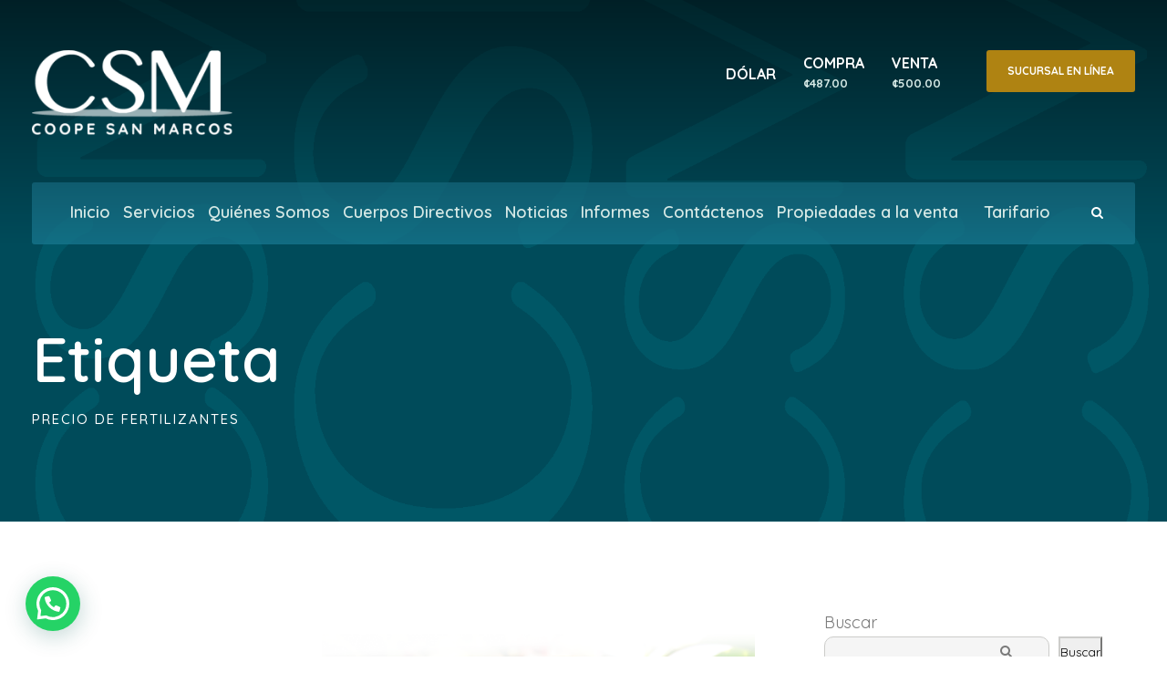

--- FILE ---
content_type: text/html; charset=UTF-8
request_url: https://csm.fi.cr/tag/precio-de-fertilizantes/
body_size: 23167
content:
<!DOCTYPE html>
<html lang="es-CR" class="no-js">
<head>
	<meta charset="UTF-8">
	<meta name="viewport" content="width=device-width, initial-scale=1">
	<link rel="profile" href="http://gmpg.org/xfn/11">
	<link rel="pingback" href="https://csm.fi.cr/xmlrpc.php">
	<meta name='robots' content='index, follow, max-image-preview:large, max-snippet:-1, max-video-preview:-1' />
	<style>img:is([sizes="auto" i], [sizes^="auto," i]) { contain-intrinsic-size: 3000px 1500px }</style>
	
	<!-- This site is optimized with the Yoast SEO plugin v26.7 - https://yoast.com/wordpress/plugins/seo/ -->
	<title>precio de fertilizantes archivos - CoopeSanMarcos</title>
	<link rel="canonical" href="https://csm.fi.cr/tag/precio-de-fertilizantes/" />
	<meta property="og:locale" content="es_ES" />
	<meta property="og:type" content="article" />
	<meta property="og:title" content="precio de fertilizantes archivos - CoopeSanMarcos" />
	<meta property="og:url" content="https://csm.fi.cr/tag/precio-de-fertilizantes/" />
	<meta property="og:site_name" content="CoopeSanMarcos" />
	<meta property="og:image" content="https://i0.wp.com/csm.fi.cr/wp-content/uploads/2023/03/coopesanmarcos.jpg?fit=1200%2C675&ssl=1" />
	<meta property="og:image:width" content="1200" />
	<meta property="og:image:height" content="675" />
	<meta property="og:image:type" content="image/jpeg" />
	<meta name="twitter:card" content="summary_large_image" />
	<script type="application/ld+json" class="yoast-schema-graph">{"@context":"https://schema.org","@graph":[{"@type":"CollectionPage","@id":"https://csm.fi.cr/tag/precio-de-fertilizantes/","url":"https://csm.fi.cr/tag/precio-de-fertilizantes/","name":"precio de fertilizantes archivos - CoopeSanMarcos","isPartOf":{"@id":"https://csm.fi.cr/#website"},"primaryImageOfPage":{"@id":"https://csm.fi.cr/tag/precio-de-fertilizantes/#primaryimage"},"image":{"@id":"https://csm.fi.cr/tag/precio-de-fertilizantes/#primaryimage"},"thumbnailUrl":"https://i0.wp.com/csm.fi.cr/wp-content/uploads/2022/08/Alza-en-precio-de-fertilizantes-para-cafe.png?fit=1920%2C1080&ssl=1","breadcrumb":{"@id":"https://csm.fi.cr/tag/precio-de-fertilizantes/#breadcrumb"},"inLanguage":"es-CR"},{"@type":"ImageObject","inLanguage":"es-CR","@id":"https://csm.fi.cr/tag/precio-de-fertilizantes/#primaryimage","url":"https://i0.wp.com/csm.fi.cr/wp-content/uploads/2022/08/Alza-en-precio-de-fertilizantes-para-cafe.png?fit=1920%2C1080&ssl=1","contentUrl":"https://i0.wp.com/csm.fi.cr/wp-content/uploads/2022/08/Alza-en-precio-de-fertilizantes-para-cafe.png?fit=1920%2C1080&ssl=1","width":1920,"height":1080,"caption":"Alza en precio de fertilizantes para café"},{"@type":"BreadcrumbList","@id":"https://csm.fi.cr/tag/precio-de-fertilizantes/#breadcrumb","itemListElement":[{"@type":"ListItem","position":1,"name":"Portada","item":"https://csm.fi.cr/"},{"@type":"ListItem","position":2,"name":"precio de fertilizantes"}]},{"@type":"WebSite","@id":"https://csm.fi.cr/#website","url":"https://csm.fi.cr/","name":"Coope San Marcos","description":"Cooperativa de ahorro y crédito de San Marcos de Tarrazú","publisher":{"@id":"https://csm.fi.cr/#organization"},"potentialAction":[{"@type":"SearchAction","target":{"@type":"EntryPoint","urlTemplate":"https://csm.fi.cr/?s={search_term_string}"},"query-input":{"@type":"PropertyValueSpecification","valueRequired":true,"valueName":"search_term_string"}}],"inLanguage":"es-CR"},{"@type":"Organization","@id":"https://csm.fi.cr/#organization","name":"Coope San Marcos R.L","url":"https://csm.fi.cr/","logo":{"@type":"ImageObject","inLanguage":"es-CR","@id":"https://csm.fi.cr/#/schema/logo/image/","url":"https://i0.wp.com/csm.fi.cr/wp-content/uploads/2021/09/logo_csm_nuevo1.png?fit=537%2C252&ssl=1","contentUrl":"https://i0.wp.com/csm.fi.cr/wp-content/uploads/2021/09/logo_csm_nuevo1.png?fit=537%2C252&ssl=1","width":537,"height":252,"caption":"Coope San Marcos R.L"},"image":{"@id":"https://csm.fi.cr/#/schema/logo/image/"},"sameAs":["https://www.facebook.com/coopesanmarcos","https://www.youtube.com/channel/UCfpDd0iMKTybkF9u0lQMAMw","https://www.instagram.com/coopesanmarcos/","https://www.linkedin.com/company/coope-san-marcos/","https://open.spotify.com/show/1wkYEPKTGGqXv9tmHWiCL3"]}]}</script>
	<!-- / Yoast SEO plugin. -->


<link rel='dns-prefetch' href='//www.googletagmanager.com' />
<link rel='dns-prefetch' href='//stats.wp.com' />
<link rel='dns-prefetch' href='//fonts.googleapis.com' />
<link rel='dns-prefetch' href='//pagead2.googlesyndication.com' />
<link rel='preconnect' href='//c0.wp.com' />
<link rel='preconnect' href='//i0.wp.com' />
<link rel="alternate" type="application/rss+xml" title="CoopeSanMarcos &raquo; Feed" href="https://csm.fi.cr/feed/" />
<link rel="alternate" type="application/rss+xml" title="CoopeSanMarcos &raquo; RSS de los comentarios" href="https://csm.fi.cr/comments/feed/" />
<link rel="alternate" type="application/rss+xml" title="CoopeSanMarcos &raquo; precio de fertilizantes RSS de la etiqueta" href="https://csm.fi.cr/tag/precio-de-fertilizantes/feed/" />
<script type="text/javascript">
/* <![CDATA[ */
window._wpemojiSettings = {"baseUrl":"https:\/\/s.w.org\/images\/core\/emoji\/16.0.1\/72x72\/","ext":".png","svgUrl":"https:\/\/s.w.org\/images\/core\/emoji\/16.0.1\/svg\/","svgExt":".svg","source":{"concatemoji":"https:\/\/csm.fi.cr\/wp-includes\/js\/wp-emoji-release.min.js?ver=6.8.3"}};
/*! This file is auto-generated */
!function(s,n){var o,i,e;function c(e){try{var t={supportTests:e,timestamp:(new Date).valueOf()};sessionStorage.setItem(o,JSON.stringify(t))}catch(e){}}function p(e,t,n){e.clearRect(0,0,e.canvas.width,e.canvas.height),e.fillText(t,0,0);var t=new Uint32Array(e.getImageData(0,0,e.canvas.width,e.canvas.height).data),a=(e.clearRect(0,0,e.canvas.width,e.canvas.height),e.fillText(n,0,0),new Uint32Array(e.getImageData(0,0,e.canvas.width,e.canvas.height).data));return t.every(function(e,t){return e===a[t]})}function u(e,t){e.clearRect(0,0,e.canvas.width,e.canvas.height),e.fillText(t,0,0);for(var n=e.getImageData(16,16,1,1),a=0;a<n.data.length;a++)if(0!==n.data[a])return!1;return!0}function f(e,t,n,a){switch(t){case"flag":return n(e,"\ud83c\udff3\ufe0f\u200d\u26a7\ufe0f","\ud83c\udff3\ufe0f\u200b\u26a7\ufe0f")?!1:!n(e,"\ud83c\udde8\ud83c\uddf6","\ud83c\udde8\u200b\ud83c\uddf6")&&!n(e,"\ud83c\udff4\udb40\udc67\udb40\udc62\udb40\udc65\udb40\udc6e\udb40\udc67\udb40\udc7f","\ud83c\udff4\u200b\udb40\udc67\u200b\udb40\udc62\u200b\udb40\udc65\u200b\udb40\udc6e\u200b\udb40\udc67\u200b\udb40\udc7f");case"emoji":return!a(e,"\ud83e\udedf")}return!1}function g(e,t,n,a){var r="undefined"!=typeof WorkerGlobalScope&&self instanceof WorkerGlobalScope?new OffscreenCanvas(300,150):s.createElement("canvas"),o=r.getContext("2d",{willReadFrequently:!0}),i=(o.textBaseline="top",o.font="600 32px Arial",{});return e.forEach(function(e){i[e]=t(o,e,n,a)}),i}function t(e){var t=s.createElement("script");t.src=e,t.defer=!0,s.head.appendChild(t)}"undefined"!=typeof Promise&&(o="wpEmojiSettingsSupports",i=["flag","emoji"],n.supports={everything:!0,everythingExceptFlag:!0},e=new Promise(function(e){s.addEventListener("DOMContentLoaded",e,{once:!0})}),new Promise(function(t){var n=function(){try{var e=JSON.parse(sessionStorage.getItem(o));if("object"==typeof e&&"number"==typeof e.timestamp&&(new Date).valueOf()<e.timestamp+604800&&"object"==typeof e.supportTests)return e.supportTests}catch(e){}return null}();if(!n){if("undefined"!=typeof Worker&&"undefined"!=typeof OffscreenCanvas&&"undefined"!=typeof URL&&URL.createObjectURL&&"undefined"!=typeof Blob)try{var e="postMessage("+g.toString()+"("+[JSON.stringify(i),f.toString(),p.toString(),u.toString()].join(",")+"));",a=new Blob([e],{type:"text/javascript"}),r=new Worker(URL.createObjectURL(a),{name:"wpTestEmojiSupports"});return void(r.onmessage=function(e){c(n=e.data),r.terminate(),t(n)})}catch(e){}c(n=g(i,f,p,u))}t(n)}).then(function(e){for(var t in e)n.supports[t]=e[t],n.supports.everything=n.supports.everything&&n.supports[t],"flag"!==t&&(n.supports.everythingExceptFlag=n.supports.everythingExceptFlag&&n.supports[t]);n.supports.everythingExceptFlag=n.supports.everythingExceptFlag&&!n.supports.flag,n.DOMReady=!1,n.readyCallback=function(){n.DOMReady=!0}}).then(function(){return e}).then(function(){var e;n.supports.everything||(n.readyCallback(),(e=n.source||{}).concatemoji?t(e.concatemoji):e.wpemoji&&e.twemoji&&(t(e.twemoji),t(e.wpemoji)))}))}((window,document),window._wpemojiSettings);
/* ]]> */
</script>
<style id='wp-emoji-styles-inline-css' type='text/css'>

	img.wp-smiley, img.emoji {
		display: inline !important;
		border: none !important;
		box-shadow: none !important;
		height: 1em !important;
		width: 1em !important;
		margin: 0 0.07em !important;
		vertical-align: -0.1em !important;
		background: none !important;
		padding: 0 !important;
	}
</style>
<link rel='stylesheet' id='wp-block-library-css' href='https://c0.wp.com/c/6.8.3/wp-includes/css/dist/block-library/style.min.css' type='text/css' media='all' />
<style id='classic-theme-styles-inline-css' type='text/css'>
/*! This file is auto-generated */
.wp-block-button__link{color:#fff;background-color:#32373c;border-radius:9999px;box-shadow:none;text-decoration:none;padding:calc(.667em + 2px) calc(1.333em + 2px);font-size:1.125em}.wp-block-file__button{background:#32373c;color:#fff;text-decoration:none}
</style>
<style id='cost-calculator-builder-calculator-selector-style-inline-css' type='text/css'>
/*!***************************************************************************************************************************************************************************************************************************************!*\
  !*** css ./node_modules/css-loader/dist/cjs.js??ruleSet[1].rules[4].use[1]!./node_modules/postcss-loader/dist/cjs.js??ruleSet[1].rules[4].use[2]!./node_modules/sass-loader/dist/cjs.js??ruleSet[1].rules[4].use[3]!./src/style.scss ***!
  \***************************************************************************************************************************************************************************************************************************************/
.ccb-gutenberg-block {
  padding: 20px;
  border: 1px solid black;
}
.ccb-gutenberg-block__header {
  display: flex;
  align-items: center;
  margin-bottom: 20px;
}
.ccb-gutenberg-block__icon {
  margin-right: 20px;
}

/*# sourceMappingURL=style-index.css.map*/
</style>
<link rel='stylesheet' id='mediaelement-css' href='https://c0.wp.com/c/6.8.3/wp-includes/js/mediaelement/mediaelementplayer-legacy.min.css' type='text/css' media='all' />
<link rel='stylesheet' id='wp-mediaelement-css' href='https://c0.wp.com/c/6.8.3/wp-includes/js/mediaelement/wp-mediaelement.min.css' type='text/css' media='all' />
<style id='jetpack-sharing-buttons-style-inline-css' type='text/css'>
.jetpack-sharing-buttons__services-list{display:flex;flex-direction:row;flex-wrap:wrap;gap:0;list-style-type:none;margin:5px;padding:0}.jetpack-sharing-buttons__services-list.has-small-icon-size{font-size:12px}.jetpack-sharing-buttons__services-list.has-normal-icon-size{font-size:16px}.jetpack-sharing-buttons__services-list.has-large-icon-size{font-size:24px}.jetpack-sharing-buttons__services-list.has-huge-icon-size{font-size:36px}@media print{.jetpack-sharing-buttons__services-list{display:none!important}}.editor-styles-wrapper .wp-block-jetpack-sharing-buttons{gap:0;padding-inline-start:0}ul.jetpack-sharing-buttons__services-list.has-background{padding:1.25em 2.375em}
</style>
<style id='joinchat-button-style-inline-css' type='text/css'>
.wp-block-joinchat-button{border:none!important;text-align:center}.wp-block-joinchat-button figure{display:table;margin:0 auto;padding:0}.wp-block-joinchat-button figcaption{font:normal normal 400 .6em/2em var(--wp--preset--font-family--system-font,sans-serif);margin:0;padding:0}.wp-block-joinchat-button .joinchat-button__qr{background-color:#fff;border:6px solid #25d366;border-radius:30px;box-sizing:content-box;display:block;height:200px;margin:auto;overflow:hidden;padding:10px;width:200px}.wp-block-joinchat-button .joinchat-button__qr canvas,.wp-block-joinchat-button .joinchat-button__qr img{display:block;margin:auto}.wp-block-joinchat-button .joinchat-button__link{align-items:center;background-color:#25d366;border:6px solid #25d366;border-radius:30px;display:inline-flex;flex-flow:row nowrap;justify-content:center;line-height:1.25em;margin:0 auto;text-decoration:none}.wp-block-joinchat-button .joinchat-button__link:before{background:transparent var(--joinchat-ico) no-repeat center;background-size:100%;content:"";display:block;height:1.5em;margin:-.75em .75em -.75em 0;width:1.5em}.wp-block-joinchat-button figure+.joinchat-button__link{margin-top:10px}@media (orientation:landscape)and (min-height:481px),(orientation:portrait)and (min-width:481px){.wp-block-joinchat-button.joinchat-button--qr-only figure+.joinchat-button__link{display:none}}@media (max-width:480px),(orientation:landscape)and (max-height:480px){.wp-block-joinchat-button figure{display:none}}

</style>
<style id='global-styles-inline-css' type='text/css'>
:root{--wp--preset--aspect-ratio--square: 1;--wp--preset--aspect-ratio--4-3: 4/3;--wp--preset--aspect-ratio--3-4: 3/4;--wp--preset--aspect-ratio--3-2: 3/2;--wp--preset--aspect-ratio--2-3: 2/3;--wp--preset--aspect-ratio--16-9: 16/9;--wp--preset--aspect-ratio--9-16: 9/16;--wp--preset--color--black: #000000;--wp--preset--color--cyan-bluish-gray: #abb8c3;--wp--preset--color--white: #ffffff;--wp--preset--color--pale-pink: #f78da7;--wp--preset--color--vivid-red: #cf2e2e;--wp--preset--color--luminous-vivid-orange: #ff6900;--wp--preset--color--luminous-vivid-amber: #fcb900;--wp--preset--color--light-green-cyan: #7bdcb5;--wp--preset--color--vivid-green-cyan: #00d084;--wp--preset--color--pale-cyan-blue: #8ed1fc;--wp--preset--color--vivid-cyan-blue: #0693e3;--wp--preset--color--vivid-purple: #9b51e0;--wp--preset--gradient--vivid-cyan-blue-to-vivid-purple: linear-gradient(135deg,rgba(6,147,227,1) 0%,rgb(155,81,224) 100%);--wp--preset--gradient--light-green-cyan-to-vivid-green-cyan: linear-gradient(135deg,rgb(122,220,180) 0%,rgb(0,208,130) 100%);--wp--preset--gradient--luminous-vivid-amber-to-luminous-vivid-orange: linear-gradient(135deg,rgba(252,185,0,1) 0%,rgba(255,105,0,1) 100%);--wp--preset--gradient--luminous-vivid-orange-to-vivid-red: linear-gradient(135deg,rgba(255,105,0,1) 0%,rgb(207,46,46) 100%);--wp--preset--gradient--very-light-gray-to-cyan-bluish-gray: linear-gradient(135deg,rgb(238,238,238) 0%,rgb(169,184,195) 100%);--wp--preset--gradient--cool-to-warm-spectrum: linear-gradient(135deg,rgb(74,234,220) 0%,rgb(151,120,209) 20%,rgb(207,42,186) 40%,rgb(238,44,130) 60%,rgb(251,105,98) 80%,rgb(254,248,76) 100%);--wp--preset--gradient--blush-light-purple: linear-gradient(135deg,rgb(255,206,236) 0%,rgb(152,150,240) 100%);--wp--preset--gradient--blush-bordeaux: linear-gradient(135deg,rgb(254,205,165) 0%,rgb(254,45,45) 50%,rgb(107,0,62) 100%);--wp--preset--gradient--luminous-dusk: linear-gradient(135deg,rgb(255,203,112) 0%,rgb(199,81,192) 50%,rgb(65,88,208) 100%);--wp--preset--gradient--pale-ocean: linear-gradient(135deg,rgb(255,245,203) 0%,rgb(182,227,212) 50%,rgb(51,167,181) 100%);--wp--preset--gradient--electric-grass: linear-gradient(135deg,rgb(202,248,128) 0%,rgb(113,206,126) 100%);--wp--preset--gradient--midnight: linear-gradient(135deg,rgb(2,3,129) 0%,rgb(40,116,252) 100%);--wp--preset--font-size--small: 13px;--wp--preset--font-size--medium: 20px;--wp--preset--font-size--large: 36px;--wp--preset--font-size--x-large: 42px;--wp--preset--spacing--20: 0.44rem;--wp--preset--spacing--30: 0.67rem;--wp--preset--spacing--40: 1rem;--wp--preset--spacing--50: 1.5rem;--wp--preset--spacing--60: 2.25rem;--wp--preset--spacing--70: 3.38rem;--wp--preset--spacing--80: 5.06rem;--wp--preset--shadow--natural: 6px 6px 9px rgba(0, 0, 0, 0.2);--wp--preset--shadow--deep: 12px 12px 50px rgba(0, 0, 0, 0.4);--wp--preset--shadow--sharp: 6px 6px 0px rgba(0, 0, 0, 0.2);--wp--preset--shadow--outlined: 6px 6px 0px -3px rgba(255, 255, 255, 1), 6px 6px rgba(0, 0, 0, 1);--wp--preset--shadow--crisp: 6px 6px 0px rgba(0, 0, 0, 1);}:where(.is-layout-flex){gap: 0.5em;}:where(.is-layout-grid){gap: 0.5em;}body .is-layout-flex{display: flex;}.is-layout-flex{flex-wrap: wrap;align-items: center;}.is-layout-flex > :is(*, div){margin: 0;}body .is-layout-grid{display: grid;}.is-layout-grid > :is(*, div){margin: 0;}:where(.wp-block-columns.is-layout-flex){gap: 2em;}:where(.wp-block-columns.is-layout-grid){gap: 2em;}:where(.wp-block-post-template.is-layout-flex){gap: 1.25em;}:where(.wp-block-post-template.is-layout-grid){gap: 1.25em;}.has-black-color{color: var(--wp--preset--color--black) !important;}.has-cyan-bluish-gray-color{color: var(--wp--preset--color--cyan-bluish-gray) !important;}.has-white-color{color: var(--wp--preset--color--white) !important;}.has-pale-pink-color{color: var(--wp--preset--color--pale-pink) !important;}.has-vivid-red-color{color: var(--wp--preset--color--vivid-red) !important;}.has-luminous-vivid-orange-color{color: var(--wp--preset--color--luminous-vivid-orange) !important;}.has-luminous-vivid-amber-color{color: var(--wp--preset--color--luminous-vivid-amber) !important;}.has-light-green-cyan-color{color: var(--wp--preset--color--light-green-cyan) !important;}.has-vivid-green-cyan-color{color: var(--wp--preset--color--vivid-green-cyan) !important;}.has-pale-cyan-blue-color{color: var(--wp--preset--color--pale-cyan-blue) !important;}.has-vivid-cyan-blue-color{color: var(--wp--preset--color--vivid-cyan-blue) !important;}.has-vivid-purple-color{color: var(--wp--preset--color--vivid-purple) !important;}.has-black-background-color{background-color: var(--wp--preset--color--black) !important;}.has-cyan-bluish-gray-background-color{background-color: var(--wp--preset--color--cyan-bluish-gray) !important;}.has-white-background-color{background-color: var(--wp--preset--color--white) !important;}.has-pale-pink-background-color{background-color: var(--wp--preset--color--pale-pink) !important;}.has-vivid-red-background-color{background-color: var(--wp--preset--color--vivid-red) !important;}.has-luminous-vivid-orange-background-color{background-color: var(--wp--preset--color--luminous-vivid-orange) !important;}.has-luminous-vivid-amber-background-color{background-color: var(--wp--preset--color--luminous-vivid-amber) !important;}.has-light-green-cyan-background-color{background-color: var(--wp--preset--color--light-green-cyan) !important;}.has-vivid-green-cyan-background-color{background-color: var(--wp--preset--color--vivid-green-cyan) !important;}.has-pale-cyan-blue-background-color{background-color: var(--wp--preset--color--pale-cyan-blue) !important;}.has-vivid-cyan-blue-background-color{background-color: var(--wp--preset--color--vivid-cyan-blue) !important;}.has-vivid-purple-background-color{background-color: var(--wp--preset--color--vivid-purple) !important;}.has-black-border-color{border-color: var(--wp--preset--color--black) !important;}.has-cyan-bluish-gray-border-color{border-color: var(--wp--preset--color--cyan-bluish-gray) !important;}.has-white-border-color{border-color: var(--wp--preset--color--white) !important;}.has-pale-pink-border-color{border-color: var(--wp--preset--color--pale-pink) !important;}.has-vivid-red-border-color{border-color: var(--wp--preset--color--vivid-red) !important;}.has-luminous-vivid-orange-border-color{border-color: var(--wp--preset--color--luminous-vivid-orange) !important;}.has-luminous-vivid-amber-border-color{border-color: var(--wp--preset--color--luminous-vivid-amber) !important;}.has-light-green-cyan-border-color{border-color: var(--wp--preset--color--light-green-cyan) !important;}.has-vivid-green-cyan-border-color{border-color: var(--wp--preset--color--vivid-green-cyan) !important;}.has-pale-cyan-blue-border-color{border-color: var(--wp--preset--color--pale-cyan-blue) !important;}.has-vivid-cyan-blue-border-color{border-color: var(--wp--preset--color--vivid-cyan-blue) !important;}.has-vivid-purple-border-color{border-color: var(--wp--preset--color--vivid-purple) !important;}.has-vivid-cyan-blue-to-vivid-purple-gradient-background{background: var(--wp--preset--gradient--vivid-cyan-blue-to-vivid-purple) !important;}.has-light-green-cyan-to-vivid-green-cyan-gradient-background{background: var(--wp--preset--gradient--light-green-cyan-to-vivid-green-cyan) !important;}.has-luminous-vivid-amber-to-luminous-vivid-orange-gradient-background{background: var(--wp--preset--gradient--luminous-vivid-amber-to-luminous-vivid-orange) !important;}.has-luminous-vivid-orange-to-vivid-red-gradient-background{background: var(--wp--preset--gradient--luminous-vivid-orange-to-vivid-red) !important;}.has-very-light-gray-to-cyan-bluish-gray-gradient-background{background: var(--wp--preset--gradient--very-light-gray-to-cyan-bluish-gray) !important;}.has-cool-to-warm-spectrum-gradient-background{background: var(--wp--preset--gradient--cool-to-warm-spectrum) !important;}.has-blush-light-purple-gradient-background{background: var(--wp--preset--gradient--blush-light-purple) !important;}.has-blush-bordeaux-gradient-background{background: var(--wp--preset--gradient--blush-bordeaux) !important;}.has-luminous-dusk-gradient-background{background: var(--wp--preset--gradient--luminous-dusk) !important;}.has-pale-ocean-gradient-background{background: var(--wp--preset--gradient--pale-ocean) !important;}.has-electric-grass-gradient-background{background: var(--wp--preset--gradient--electric-grass) !important;}.has-midnight-gradient-background{background: var(--wp--preset--gradient--midnight) !important;}.has-small-font-size{font-size: var(--wp--preset--font-size--small) !important;}.has-medium-font-size{font-size: var(--wp--preset--font-size--medium) !important;}.has-large-font-size{font-size: var(--wp--preset--font-size--large) !important;}.has-x-large-font-size{font-size: var(--wp--preset--font-size--x-large) !important;}
:where(.wp-block-post-template.is-layout-flex){gap: 1.25em;}:where(.wp-block-post-template.is-layout-grid){gap: 1.25em;}
:where(.wp-block-columns.is-layout-flex){gap: 2em;}:where(.wp-block-columns.is-layout-grid){gap: 2em;}
:root :where(.wp-block-pullquote){font-size: 1.5em;line-height: 1.6;}
</style>
<link rel='stylesheet' id='contact-form-7-css' href='https://csm.fi.cr/wp-content/plugins/contact-form-7/includes/css/styles.css?ver=6.1.4' type='text/css' media='all' />
<link rel='stylesheet' id='gdlr-core-google-font-css' href='https://fonts.googleapis.com/css?family=Quicksand%3A300%2Cregular%2C500%2C600%2C700%7CAsap%3A100%2C200%2C300%2Cregular%2C500%2C600%2C700%2C800%2C900%2C100italic%2C200italic%2C300italic%2Citalic%2C500italic%2C600italic%2C700italic%2C800italic%2C900italic&#038;subset=latin%2Clatin-ext%2Cvietnamese&#038;ver=6.8.3' type='text/css' media='all' />
<link rel='stylesheet' id='font-awesome-css' href='https://csm.fi.cr/wp-content/plugins/goodlayers-core/plugins/fontawesome/font-awesome.css?ver=6.8.3' type='text/css' media='all' />
<link rel='stylesheet' id='elegant-font-css' href='https://csm.fi.cr/wp-content/plugins/goodlayers-core/plugins/elegant/elegant-font.css?ver=6.8.3' type='text/css' media='all' />
<link rel='stylesheet' id='gdlr-core-plugin-css' href='https://csm.fi.cr/wp-content/plugins/goodlayers-core/plugins/style.css?ver=1769117175' type='text/css' media='all' />
<link rel='stylesheet' id='gdlr-core-page-builder-css' href='https://csm.fi.cr/wp-content/plugins/goodlayers-core/include/css/page-builder.css?ver=6.8.3' type='text/css' media='all' />
<link rel='stylesheet' id='sr7css-css' href='//csm.fi.cr/wp-content/plugins/revslider/public/css/sr7.css?ver=6.7.38' type='text/css' media='all' />
<link rel='stylesheet' id='financity-style-core-css' href='https://csm.fi.cr/wp-content/themes/financity/css/style-core.css?ver=6.8.3' type='text/css' media='all' />
<link rel='stylesheet' id='financity-child-theme-style-css' href='https://csm.fi.cr/wp-content/themes/financity-child/style.css?ver=6.8.3' type='text/css' media='all' />
<link rel='stylesheet' id='financity-custom-style-css' href='https://csm.fi.cr/wp-content/uploads/financity-style-custom.css?1769117175&#038;ver=6.8.3' type='text/css' media='all' />
<script type="text/javascript" src="https://c0.wp.com/c/6.8.3/wp-includes/js/jquery/jquery.min.js" id="jquery-core-js"></script>
<script type="text/javascript" src="https://c0.wp.com/c/6.8.3/wp-includes/js/jquery/jquery-migrate.min.js" id="jquery-migrate-js"></script>
<script type="text/javascript" data-jetpack-boost="ignore" src="//csm.fi.cr/wp-content/plugins/revslider/public/js/libs/tptools.js?ver=6.7.38" id="tp-tools-js" async="async" data-wp-strategy="async"></script>
<script type="text/javascript" data-jetpack-boost="ignore" src="//csm.fi.cr/wp-content/plugins/revslider/public/js/sr7.js?ver=6.7.38" id="sr7-js" async="async" data-wp-strategy="async"></script>
<!--[if lt IE 9]>
<script type="text/javascript" src="https://csm.fi.cr/wp-content/themes/financity/js/html5.js?ver=6.8.3" id="financity-html5js-js"></script>
<![endif]-->

<!-- Google tag (gtag.js) snippet added by Site Kit -->
<!-- Fragmento de Google Analytics añadido por Site Kit -->
<script type="text/javascript" src="https://www.googletagmanager.com/gtag/js?id=G-Z0KK2SPRL5" id="google_gtagjs-js" async></script>
<script type="text/javascript" id="google_gtagjs-js-after">
/* <![CDATA[ */
window.dataLayer = window.dataLayer || [];function gtag(){dataLayer.push(arguments);}
gtag("set","linker",{"domains":["csm.fi.cr"]});
gtag("js", new Date());
gtag("set", "developer_id.dZTNiMT", true);
gtag("config", "G-Z0KK2SPRL5");
/* ]]> */
</script>
<link rel="https://api.w.org/" href="https://csm.fi.cr/wp-json/" /><link rel="alternate" title="JSON" type="application/json" href="https://csm.fi.cr/wp-json/wp/v2/tags/590" /><link rel="EditURI" type="application/rsd+xml" title="RSD" href="https://csm.fi.cr/xmlrpc.php?rsd" />
<meta name="generator" content="WordPress 6.8.3" />
<script type="text/javascript">window.ccb_nonces = {"ccb_payment":"021e36d099","ccb_contact_form":"c57a33518b","ccb_woo_checkout":"778b4a7d58","ccb_add_order":"753918d0cc","ccb_orders":"117b48457a","ccb_update_order":"e205a84d9c","ccb_complete_payment":"9e05aeb2f7","ccb_send_invoice":"8c95d6913b","ccb_get_invoice":"250b805890","ccb_wp_hook_nonce":"1798a1e730","ccb_razorpay_receive":"f951700bcd","ccb_woocommerce_payment":"818855f6db","ccb_calc_views":"c16f507079","ccb_calc_interactions":"51c8fdea96"};</script><meta name="generator" content="Site Kit by Google 1.170.0" />	<style>img#wpstats{display:none}</style>
		
<!-- Google AdSense meta tags added by Site Kit -->
<meta name="google-adsense-platform-account" content="ca-host-pub-2644536267352236">
<meta name="google-adsense-platform-domain" content="sitekit.withgoogle.com">
<!-- End Google AdSense meta tags added by Site Kit -->

<!-- Fragmento de Google AdSense añadido por Site Kit -->
<script type="text/javascript" async="async" src="https://pagead2.googlesyndication.com/pagead/js/adsbygoogle.js?client=ca-pub-5207607027493123&amp;host=ca-host-pub-2644536267352236" crossorigin="anonymous"></script>

<!-- Finalizar el fragmento de Google AdSense agregado por Site Kit -->
<link rel="preconnect" href="https://fonts.googleapis.com">
<link rel="preconnect" href="https://fonts.gstatic.com/" crossorigin>
<meta name="generator" content="Powered by Slider Revolution 6.7.38 - responsive, Mobile-Friendly Slider Plugin for WordPress with comfortable drag and drop interface." />
<link rel="icon" href="https://i0.wp.com/csm.fi.cr/wp-content/uploads/2021/08/cropped-favicon.png?fit=32%2C32&#038;ssl=1" sizes="32x32" />
<link rel="icon" href="https://i0.wp.com/csm.fi.cr/wp-content/uploads/2021/08/cropped-favicon.png?fit=192%2C192&#038;ssl=1" sizes="192x192" />
<link rel="apple-touch-icon" href="https://i0.wp.com/csm.fi.cr/wp-content/uploads/2021/08/cropped-favicon.png?fit=180%2C180&#038;ssl=1" />
<meta name="msapplication-TileImage" content="https://i0.wp.com/csm.fi.cr/wp-content/uploads/2021/08/cropped-favicon.png?fit=270%2C270&#038;ssl=1" />
<script data-jetpack-boost="ignore">
	window._tpt			??= {};
	window.SR7			??= {};
	_tpt.R				??= {};
	_tpt.R.fonts		??= {};
	_tpt.R.fonts.customFonts??= {};
	SR7.devMode			=  false;
	SR7.F 				??= {};
	SR7.G				??= {};
	SR7.LIB				??= {};
	SR7.E				??= {};
	SR7.E.gAddons		??= {};
	SR7.E.php 			??= {};
	SR7.E.nonce			= 'fa6d3a4152';
	SR7.E.ajaxurl		= 'https://csm.fi.cr/wp-admin/admin-ajax.php';
	SR7.E.resturl		= 'https://csm.fi.cr/wp-json/';
	SR7.E.slug_path		= 'revslider/revslider.php';
	SR7.E.slug			= 'revslider';
	SR7.E.plugin_url	= 'https://csm.fi.cr/wp-content/plugins/revslider/';
	SR7.E.wp_plugin_url = 'https://csm.fi.cr/wp-content/plugins/';
	SR7.E.revision		= '6.7.38';
	SR7.E.fontBaseUrl	= '';
	SR7.G.breakPoints 	= [1240,1024,778,480];
	SR7.G.fSUVW 		= false;
	SR7.E.modules 		= ['module','page','slide','layer','draw','animate','srtools','canvas','defaults','carousel','navigation','media','modifiers','migration'];
	SR7.E.libs 			= ['WEBGL'];
	SR7.E.css 			= ['csslp','cssbtns','cssfilters','cssnav','cssmedia'];
	SR7.E.resources		= {};
	SR7.E.ytnc			= false;
	SR7.JSON			??= {};
/*! Slider Revolution 7.0 - Page Processor */
!function(){"use strict";window.SR7??={},window._tpt??={},SR7.version="Slider Revolution 6.7.16",_tpt.getMobileZoom=()=>_tpt.is_mobile?document.documentElement.clientWidth/window.innerWidth:1,_tpt.getWinDim=function(t){_tpt.screenHeightWithUrlBar??=window.innerHeight;let e=SR7.F?.modal?.visible&&SR7.M[SR7.F.module.getIdByAlias(SR7.F.modal.requested)];_tpt.scrollBar=window.innerWidth!==document.documentElement.clientWidth||e&&window.innerWidth!==e.c.module.clientWidth,_tpt.winW=_tpt.getMobileZoom()*window.innerWidth-(_tpt.scrollBar||"prepare"==t?_tpt.scrollBarW??_tpt.mesureScrollBar():0),_tpt.winH=_tpt.getMobileZoom()*window.innerHeight,_tpt.winWAll=document.documentElement.clientWidth},_tpt.getResponsiveLevel=function(t,e){return SR7.G.fSUVW?_tpt.closestGE(t,window.innerWidth):_tpt.closestGE(t,_tpt.winWAll)},_tpt.mesureScrollBar=function(){let t=document.createElement("div");return t.className="RSscrollbar-measure",t.style.width="100px",t.style.height="100px",t.style.overflow="scroll",t.style.position="absolute",t.style.top="-9999px",document.body.appendChild(t),_tpt.scrollBarW=t.offsetWidth-t.clientWidth,document.body.removeChild(t),_tpt.scrollBarW},_tpt.loadCSS=async function(t,e,s){return s?_tpt.R.fonts.required[e].status=1:(_tpt.R[e]??={},_tpt.R[e].status=1),new Promise(((i,n)=>{if(_tpt.isStylesheetLoaded(t))s?_tpt.R.fonts.required[e].status=2:_tpt.R[e].status=2,i();else{const o=document.createElement("link");o.rel="stylesheet";let l="text",r="css";o["type"]=l+"/"+r,o.href=t,o.onload=()=>{s?_tpt.R.fonts.required[e].status=2:_tpt.R[e].status=2,i()},o.onerror=()=>{s?_tpt.R.fonts.required[e].status=3:_tpt.R[e].status=3,n(new Error(`Failed to load CSS: ${t}`))},document.head.appendChild(o)}}))},_tpt.addContainer=function(t){const{tag:e="div",id:s,class:i,datas:n,textContent:o,iHTML:l}=t,r=document.createElement(e);if(s&&""!==s&&(r.id=s),i&&""!==i&&(r.className=i),n)for(const[t,e]of Object.entries(n))"style"==t?r.style.cssText=e:r.setAttribute(`data-${t}`,e);return o&&(r.textContent=o),l&&(r.innerHTML=l),r},_tpt.collector=function(){return{fragment:new DocumentFragment,add(t){var e=_tpt.addContainer(t);return this.fragment.appendChild(e),e},append(t){t.appendChild(this.fragment)}}},_tpt.isStylesheetLoaded=function(t){let e=t.split("?")[0];return Array.from(document.querySelectorAll('link[rel="stylesheet"], link[rel="preload"]')).some((t=>t.href.split("?")[0]===e))},_tpt.preloader={requests:new Map,preloaderTemplates:new Map,show:function(t,e){if(!e||!t)return;const{type:s,color:i}=e;if(s<0||"off"==s)return;const n=`preloader_${s}`;let o=this.preloaderTemplates.get(n);o||(o=this.build(s,i),this.preloaderTemplates.set(n,o)),this.requests.has(t)||this.requests.set(t,{count:0});const l=this.requests.get(t);clearTimeout(l.timer),l.count++,1===l.count&&(l.timer=setTimeout((()=>{l.preloaderClone=o.cloneNode(!0),l.anim&&l.anim.kill(),void 0!==_tpt.gsap?l.anim=_tpt.gsap.fromTo(l.preloaderClone,1,{opacity:0},{opacity:1}):l.preloaderClone.classList.add("sr7-fade-in"),t.appendChild(l.preloaderClone)}),150))},hide:function(t){if(!this.requests.has(t))return;const e=this.requests.get(t);e.count--,e.count<0&&(e.count=0),e.anim&&e.anim.kill(),0===e.count&&(clearTimeout(e.timer),e.preloaderClone&&(e.preloaderClone.classList.remove("sr7-fade-in"),e.anim=_tpt.gsap.to(e.preloaderClone,.3,{opacity:0,onComplete:function(){e.preloaderClone.remove()}})))},state:function(t){if(!this.requests.has(t))return!1;return this.requests.get(t).count>0},build:(t,e="#ffffff",s="")=>{if(t<0||"off"===t)return null;const i=parseInt(t);if(t="prlt"+i,isNaN(i))return null;if(_tpt.loadCSS(SR7.E.plugin_url+"public/css/preloaders/t"+i+".css","preloader_"+t),isNaN(i)||i<6){const n=`background-color:${e}`,o=1===i||2==i?n:"",l=3===i||4==i?n:"",r=_tpt.collector();["dot1","dot2","bounce1","bounce2","bounce3"].forEach((t=>r.add({tag:"div",class:t,datas:{style:l}})));const d=_tpt.addContainer({tag:"sr7-prl",class:`${t} ${s}`,datas:{style:o}});return r.append(d),d}{let n={};if(7===i){let t;e.startsWith("#")?(t=e.replace("#",""),t=`rgba(${parseInt(t.substring(0,2),16)}, ${parseInt(t.substring(2,4),16)}, ${parseInt(t.substring(4,6),16)}, `):e.startsWith("rgb")&&(t=e.slice(e.indexOf("(")+1,e.lastIndexOf(")")).split(",").map((t=>t.trim())),t=`rgba(${t[0]}, ${t[1]}, ${t[2]}, `),t&&(n.style=`border-top-color: ${t}0.65); border-bottom-color: ${t}0.15); border-left-color: ${t}0.65); border-right-color: ${t}0.15)`)}else 12===i&&(n.style=`background:${e}`);const o=[10,0,4,2,5,9,0,4,4,2][i-6],l=_tpt.collector(),r=l.add({tag:"div",class:"sr7-prl-inner",datas:n});Array.from({length:o}).forEach((()=>r.appendChild(l.add({tag:"span",datas:{style:`background:${e}`}}))));const d=_tpt.addContainer({tag:"sr7-prl",class:`${t} ${s}`});return l.append(d),d}}},SR7.preLoader={show:(t,e)=>{"off"!==(SR7.M[t]?.settings?.pLoader?.type??"off")&&_tpt.preloader.show(e||SR7.M[t].c.module,SR7.M[t]?.settings?.pLoader??{color:"#fff",type:10})},hide:(t,e)=>{"off"!==(SR7.M[t]?.settings?.pLoader?.type??"off")&&_tpt.preloader.hide(e||SR7.M[t].c.module)},state:(t,e)=>_tpt.preloader.state(e||SR7.M[t].c.module)},_tpt.prepareModuleHeight=function(t){window.SR7.M??={},window.SR7.M[t.id]??={},"ignore"==t.googleFont&&(SR7.E.ignoreGoogleFont=!0);let e=window.SR7.M[t.id];if(null==_tpt.scrollBarW&&_tpt.mesureScrollBar(),e.c??={},e.states??={},e.settings??={},e.settings.size??={},t.fixed&&(e.settings.fixed=!0),e.c.module=document.querySelector("sr7-module#"+t.id),e.c.adjuster=e.c.module.getElementsByTagName("sr7-adjuster")[0],e.c.content=e.c.module.getElementsByTagName("sr7-content")[0],"carousel"==t.type&&(e.c.carousel=e.c.content.getElementsByTagName("sr7-carousel")[0]),null==e.c.module||null==e.c.module)return;t.plType&&t.plColor&&(e.settings.pLoader={type:t.plType,color:t.plColor}),void 0===t.plType||"off"===t.plType||SR7.preLoader.state(t.id)&&SR7.preLoader.state(t.id,e.c.module)||SR7.preLoader.show(t.id,e.c.module),_tpt.winW||_tpt.getWinDim("prepare"),_tpt.getWinDim();let s=""+e.c.module.dataset?.modal;"modal"==s||"true"==s||"undefined"!==s&&"false"!==s||(e.settings.size.fullWidth=t.size.fullWidth,e.LEV??=_tpt.getResponsiveLevel(window.SR7.G.breakPoints,t.id),t.vpt=_tpt.fillArray(t.vpt,5),e.settings.vPort=t.vpt[e.LEV],void 0!==t.el&&"720"==t.el[4]&&t.gh[4]!==t.el[4]&&"960"==t.el[3]&&t.gh[3]!==t.el[3]&&"768"==t.el[2]&&t.gh[2]!==t.el[2]&&delete t.el,e.settings.size.height=null==t.el||null==t.el[e.LEV]||0==t.el[e.LEV]||"auto"==t.el[e.LEV]?_tpt.fillArray(t.gh,5,-1):_tpt.fillArray(t.el,5,-1),e.settings.size.width=_tpt.fillArray(t.gw,5,-1),e.settings.size.minHeight=_tpt.fillArray(t.mh??[0],5,-1),e.cacheSize={fullWidth:e.settings.size?.fullWidth,fullHeight:e.settings.size?.fullHeight},void 0!==t.off&&(t.off?.t&&(e.settings.size.m??={})&&(e.settings.size.m.t=t.off.t),t.off?.b&&(e.settings.size.m??={})&&(e.settings.size.m.b=t.off.b),t.off?.l&&(e.settings.size.p??={})&&(e.settings.size.p.l=t.off.l),t.off?.r&&(e.settings.size.p??={})&&(e.settings.size.p.r=t.off.r),e.offsetPrepared=!0),_tpt.updatePMHeight(t.id,t,!0))},_tpt.updatePMHeight=(t,e,s)=>{let i=SR7.M[t];var n=i.settings.size.fullWidth?_tpt.winW:i.c.module.parentNode.offsetWidth;n=0===n||isNaN(n)?_tpt.winW:n;let o=i.settings.size.width[i.LEV]||i.settings.size.width[i.LEV++]||i.settings.size.width[i.LEV--]||n,l=i.settings.size.height[i.LEV]||i.settings.size.height[i.LEV++]||i.settings.size.height[i.LEV--]||0,r=i.settings.size.minHeight[i.LEV]||i.settings.size.minHeight[i.LEV++]||i.settings.size.minHeight[i.LEV--]||0;if(l="auto"==l?0:l,l=parseInt(l),"carousel"!==e.type&&(n-=parseInt(e.onw??0)||0),i.MP=!i.settings.size.fullWidth&&n<o||_tpt.winW<o?Math.min(1,n/o):1,e.size.fullScreen||e.size.fullHeight){let t=parseInt(e.fho)||0,s=(""+e.fho).indexOf("%")>-1;e.newh=_tpt.winH-(s?_tpt.winH*t/100:t)}else e.newh=i.MP*Math.max(l,r);if(e.newh+=(parseInt(e.onh??0)||0)+(parseInt(e.carousel?.pt)||0)+(parseInt(e.carousel?.pb)||0),void 0!==e.slideduration&&(e.newh=Math.max(e.newh,parseInt(e.slideduration)/3)),e.shdw&&_tpt.buildShadow(e.id,e),i.c.adjuster.style.height=e.newh+"px",i.c.module.style.height=e.newh+"px",i.c.content.style.height=e.newh+"px",i.states.heightPrepared=!0,i.dims??={},i.dims.moduleRect=i.c.module.getBoundingClientRect(),i.c.content.style.left="-"+i.dims.moduleRect.left+"px",!i.settings.size.fullWidth)return s&&requestAnimationFrame((()=>{n!==i.c.module.parentNode.offsetWidth&&_tpt.updatePMHeight(e.id,e)})),void _tpt.bgStyle(e.id,e,window.innerWidth==_tpt.winW,!0);_tpt.bgStyle(e.id,e,window.innerWidth==_tpt.winW,!0),requestAnimationFrame((function(){s&&requestAnimationFrame((()=>{n!==i.c.module.parentNode.offsetWidth&&_tpt.updatePMHeight(e.id,e)}))})),i.earlyResizerFunction||(i.earlyResizerFunction=function(){requestAnimationFrame((function(){_tpt.getWinDim(),_tpt.moduleDefaults(e.id,e),_tpt.updateSlideBg(t,!0)}))},window.addEventListener("resize",i.earlyResizerFunction))},_tpt.buildShadow=function(t,e){let s=SR7.M[t];null==s.c.shadow&&(s.c.shadow=document.createElement("sr7-module-shadow"),s.c.shadow.classList.add("sr7-shdw-"+e.shdw),s.c.content.appendChild(s.c.shadow))},_tpt.bgStyle=async(t,e,s,i,n)=>{const o=SR7.M[t];if((e=e??o.settings).fixed&&!o.c.module.classList.contains("sr7-top-fixed")&&(o.c.module.classList.add("sr7-top-fixed"),o.c.module.style.position="fixed",o.c.module.style.width="100%",o.c.module.style.top="0px",o.c.module.style.left="0px",o.c.module.style.pointerEvents="none",o.c.module.style.zIndex=5e3,o.c.content.style.pointerEvents="none"),null==o.c.bgcanvas){let t=document.createElement("sr7-module-bg"),l=!1;if("string"==typeof e?.bg?.color&&e?.bg?.color.includes("{"))if(_tpt.gradient&&_tpt.gsap)e.bg.color=_tpt.gradient.convert(e.bg.color);else try{let t=JSON.parse(e.bg.color);(t?.orig||t?.string)&&(e.bg.color=JSON.parse(e.bg.color))}catch(t){return}let r="string"==typeof e?.bg?.color?e?.bg?.color||"transparent":e?.bg?.color?.string??e?.bg?.color?.orig??e?.bg?.color?.color??"transparent";if(t.style["background"+(String(r).includes("grad")?"":"Color")]=r,("transparent"!==r||n)&&(l=!0),o.offsetPrepared&&(t.style.visibility="hidden"),e?.bg?.image?.src&&(t.style.backgroundImage=`url(${e?.bg?.image.src})`,t.style.backgroundSize=""==(e.bg.image?.size??"")?"cover":e.bg.image.size,t.style.backgroundPosition=e.bg.image.position,t.style.backgroundRepeat=""==e.bg.image.repeat||null==e.bg.image.repeat?"no-repeat":e.bg.image.repeat,l=!0),!l)return;o.c.bgcanvas=t,e.size.fullWidth?t.style.width=_tpt.winW-(s&&_tpt.winH<document.body.offsetHeight?_tpt.scrollBarW:0)+"px":i&&(t.style.width=o.c.module.offsetWidth+"px"),e.sbt?.use?o.c.content.appendChild(o.c.bgcanvas):o.c.module.appendChild(o.c.bgcanvas)}o.c.bgcanvas.style.height=void 0!==e.newh?e.newh+"px":("carousel"==e.type?o.dims.module.h:o.dims.content.h)+"px",o.c.bgcanvas.style.left=!s&&e.sbt?.use||o.c.bgcanvas.closest("SR7-CONTENT")?"0px":"-"+(o?.dims?.moduleRect?.left??0)+"px"},_tpt.updateSlideBg=function(t,e){const s=SR7.M[t];let i=s.settings;s?.c?.bgcanvas&&(i.size.fullWidth?s.c.bgcanvas.style.width=_tpt.winW-(e&&_tpt.winH<document.body.offsetHeight?_tpt.scrollBarW:0)+"px":preparing&&(s.c.bgcanvas.style.width=s.c.module.offsetWidth+"px"))},_tpt.moduleDefaults=(t,e)=>{let s=SR7.M[t];null!=s&&null!=s.c&&null!=s.c.module&&(s.dims??={},s.dims.moduleRect=s.c.module.getBoundingClientRect(),s.c.content.style.left="-"+s.dims.moduleRect.left+"px",s.c.content.style.width=_tpt.winW-_tpt.scrollBarW+"px","carousel"==e.type&&(s.c.module.style.overflow="visible"),_tpt.bgStyle(t,e,window.innerWidth==_tpt.winW))},_tpt.getOffset=t=>{var e=t.getBoundingClientRect(),s=window.pageXOffset||document.documentElement.scrollLeft,i=window.pageYOffset||document.documentElement.scrollTop;return{top:e.top+i,left:e.left+s}},_tpt.fillArray=function(t,e){let s,i;t=Array.isArray(t)?t:[t];let n=Array(e),o=t.length;for(i=0;i<t.length;i++)n[i+(e-o)]=t[i],null==s&&"#"!==t[i]&&(s=t[i]);for(let t=0;t<e;t++)void 0!==n[t]&&"#"!=n[t]||(n[t]=s),s=n[t];return n},_tpt.closestGE=function(t,e){let s=Number.MAX_VALUE,i=-1;for(let n=0;n<t.length;n++)t[n]-1>=e&&t[n]-1-e<s&&(s=t[n]-1-e,i=n);return++i}}();</script>
		<style type="text/css" id="wp-custom-css">
			.financity-main-menu ul li{
	padding-right:7px !important;
	padding-left:7px !important;
}

.financity-header-background-transparent header {
	background: linear-gradient(#00000094, #00000000);
}

/* Hover botón Actualizar Datos */
.btn-pdf:hover a, 
.btn-pdf:hover button {
	  background-color: #16748c !important;
}

footer .widget ul li {
  margin-bottom: 8px !important;
}

.video-altura video {
    height: 550px;
}

.icon-list-hover li:hover i {
  color: #AF8312 !important; 
}

/* Calculadora Crédito de Consumo CSM */
#csm-calculadora-consumo {
    font-family: 'Quicksand', sans-serif;
}

#csm-calculadora-consumo #resultado h3 {
    color: #16748c;
    font-size: 16px;
}

/* Cuota */
#csm-calculadora-consumo #resultado strong {
    font-size: 18px;
    font-weight: 600;
}

/* Botón */
#csm-calculadora-consumo #calcular {
    background-color: #af8312;
    color: #ffffff;
    font-family: 'Quicksand', sans-serif;
    font-size: 12px;
    text-transform: uppercase;
    border-radius: 50px;
    padding: 12px 32px;
    border: none;
    cursor: pointer;
}

/* Hover del botón de calcular cuota */
#csm-calculadora-consumo #calcular:hover {
    background-color: #16748c;
}

/* CONTENEDOR DEL RESULTADO */
#resultado {
    text-align: center;
    margin-top: 20px;
}

/* TEXTO "CUOTA MENSUAL APROXIMADA" */
#resultado h3 {
    font-size: 14px; /* más pequeño */
    font-weight: 600;
    margin-bottom: 6px;
    color: #16748c;
    font-family: 'Quicksand', sans-serif;
}

/* MONTO EN COLONES */
#resultado strong {
    display: block;            /* para poder centrarlo */
    font-size: 20px;
    font-weight: 700;          /* negrita real */
    color: #AF8312;            /* color solicitado */
    text-align: center;
    font-family: 'Quicksand', sans-serif;
}		</style>
		</head>

<body class="archive tag tag-precio-de-fertilizantes tag-590 wp-theme-financity wp-child-theme-financity-child gdlr-core-body financity-body financity-body-front financity-full  financity-with-sticky-navigation gdlr-core-link-to-lightbox">
<div class="financity-mobile-header-wrap" ><div class="financity-mobile-header financity-header-background financity-style-slide" id="financity-mobile-header" ><div class="financity-mobile-header-container financity-container" ><div class="financity-logo  financity-item-pdlr"><div class="financity-logo-inner"><a href="https://csm.fi.cr/" ><img src="https://i0.wp.com/csm.fi.cr/wp-content/uploads/2021/08/logoblanco.png?fit=512%2C216&#038;ssl=1" alt="logo" width="512" height="216" title="logo CSM" /></a></div></div><div class="financity-mobile-menu-right" ><div class="financity-main-menu-search" id="financity-mobile-top-search" ><i class="fa fa-search" ></i></div><div class="financity-top-search-wrap" >
	<div class="financity-top-search-close" ></div>

	<div class="financity-top-search-row" >
		<div class="financity-top-search-cell" >
			<form role="search" method="get" class="search-form" action="https://csm.fi.cr/">
	<input type="text" class="search-field financity-title-font" placeholder="Buscar..." value="" name="s">
	<div class="financity-top-search-submit"><i class="fa fa-search" ></i></div>
	<input type="submit" class="search-submit" value="Search">
	<div class="financity-top-search-close"><i class="icon_close" ></i></div>
</form>
		</div>
	</div>

</div>
<div class="financity-overlay-menu financity-mobile-menu" id="financity-mobile-menu" ><a class="financity-overlay-menu-icon financity-mobile-menu-button financity-mobile-button-hamburger" href="#" ><span></span></a><div class="financity-overlay-menu-content financity-navigation-font" ><div class="financity-overlay-menu-close" ></div><div class="financity-overlay-menu-row" ><div class="financity-overlay-menu-cell" ><ul id="menu-main-navigation" class="menu"><li class="menu-item menu-item-type-post_type menu-item-object-page menu-item-home menu-item-5122"><a href="https://csm.fi.cr/">Inicio</a></li>
<li class="menu-item menu-item-type-custom menu-item-object-custom menu-item-has-children menu-item-5084"><a href="#">Servicios</a>
<ul class="sub-menu">
	<li class="menu-item menu-item-type-post_type menu-item-object-page menu-item-6091"><a href="https://csm.fi.cr/servicios-coope-san-marcos/ahorro-a-la-vista/">Ahorro a la Vista</a></li>
	<li class="menu-item menu-item-type-post_type menu-item-object-page menu-item-8378"><a href="https://csm.fi.cr/servicios-coope-san-marcos/ahorros-programados/">Ahorros programados</a></li>
	<li class="menu-item menu-item-type-post_type menu-item-object-page menu-item-6169"><a href="https://csm.fi.cr/servicios-coope-san-marcos/bono-de-vivienda/">Bono de Vivienda</a></li>
	<li class="menu-item menu-item-type-post_type menu-item-object-page menu-item-6085"><a href="https://csm.fi.cr/servicios-coope-san-marcos/cajas-de-seguridad/">Cajas de Seguridad</a></li>
	<li class="menu-item menu-item-type-post_type menu-item-object-page menu-item-6084"><a href="https://csm.fi.cr/servicios-coope-san-marcos/compra-y-venta-de-dolares/">Compra y venta de dólares</a></li>
	<li class="menu-item menu-item-type-post_type menu-item-object-page menu-item-6087"><a href="https://csm.fi.cr/servicios-coope-san-marcos/certificados-de-deposito/">Certificados de Depósito</a></li>
	<li class="menu-item menu-item-type-post_type menu-item-object-page menu-item-6088"><a href="https://csm.fi.cr/servicios-coope-san-marcos/credito-empresarial/">Crédito Productivo</a></li>
	<li class="menu-item menu-item-type-post_type menu-item-object-page menu-item-6090"><a href="https://csm.fi.cr/servicios-coope-san-marcos/credito-de-consumo/">Crédito de Consumo</a></li>
	<li class="menu-item menu-item-type-post_type menu-item-object-page menu-item-6089"><a href="https://csm.fi.cr/servicios-coope-san-marcos/credito-para-vivienda/">Crédito para Vivienda</a></li>
	<li class="menu-item menu-item-type-post_type menu-item-object-page menu-item-7303"><a href="https://csm.fi.cr/servicios-coope-san-marcos/credito-back-to-back/">Crédito Back to Back</a></li>
	<li class="menu-item menu-item-type-post_type menu-item-object-page menu-item-6082"><a href="https://csm.fi.cr/servicios-coope-san-marcos/envios-de-dinero/">Envíos de Dinero</a></li>
	<li class="menu-item menu-item-type-post_type menu-item-object-page menu-item-6081"><a href="https://csm.fi.cr/servicios-coope-san-marcos/libreta-de-ahorros/">Libreta de Ahorros</a></li>
	<li class="menu-item menu-item-type-post_type menu-item-object-page menu-item-6086"><a href="https://csm.fi.cr/servicios-coope-san-marcos/pago-de-servicios/">Pago de Servicios</a></li>
	<li class="menu-item menu-item-type-post_type menu-item-object-page menu-item-6083"><a href="https://csm.fi.cr/servicios-coope-san-marcos/pensiones-y-giros-de-gobierno/">Pensiones y Giros de Gobierno</a></li>
	<li class="menu-item menu-item-type-post_type menu-item-object-page menu-item-6080"><a href="https://csm.fi.cr/servicios-coope-san-marcos/tarjeta-de-credito-csm/">Tarjeta de Crédito</a></li>
	<li class="menu-item menu-item-type-post_type menu-item-object-page menu-item-6093"><a href="https://csm.fi.cr/servicios-coope-san-marcos/tarjeta-de-debito/">Tarjeta de Débito</a></li>
</ul>
</li>
<li class="menu-item menu-item-type-post_type menu-item-object-page menu-item-5414"><a href="https://csm.fi.cr/quienes-somos/">Quiénes Somos</a></li>
<li class="menu-item menu-item-type-post_type menu-item-object-page menu-item-6989"><a href="https://csm.fi.cr/cuerpos-directivos/">Cuerpos Directivos</a></li>
<li class="menu-item menu-item-type-post_type menu-item-object-page menu-item-5785"><a href="https://csm.fi.cr/noticias/">Noticias</a></li>
<li class="menu-item menu-item-type-post_type menu-item-object-page menu-item-has-children menu-item-5784"><a href="https://csm.fi.cr/informes/">Informes</a>
<ul class="sub-menu">
	<li class="menu-item menu-item-type-post_type menu-item-object-page menu-item-11370"><a href="https://csm.fi.cr/hechos-relevantes/">Hechos Relevantes</a></li>
	<li class="menu-item menu-item-type-post_type menu-item-object-page menu-item-6205"><a href="https://csm.fi.cr/informes/documentos/">Documentos</a></li>
	<li class="menu-item menu-item-type-post_type menu-item-object-page menu-item-6298"><a href="https://csm.fi.cr/informes/estados-financieros-intermedios/">Estados Financieros Intermedios</a></li>
	<li class="menu-item menu-item-type-post_type menu-item-object-page menu-item-6204"><a href="https://csm.fi.cr/informes/estados-financieros-auditados/">Estados Financieros Auditados</a></li>
	<li class="menu-item menu-item-type-post_type menu-item-object-page menu-item-6202"><a href="https://csm.fi.cr/informes/gobierno-corporativo/">Gobierno Corporativo</a></li>
	<li class="menu-item menu-item-type-post_type menu-item-object-page menu-item-7734"><a href="https://csm.fi.cr/informes/codigo-de-gobierno-corporativo/">Código de Gobierno Corporativo</a></li>
	<li class="menu-item menu-item-type-post_type menu-item-object-page menu-item-7740"><a href="https://csm.fi.cr/informes/estatuto-coope-san-marcos/">Estatuto Coope San Marcos</a></li>
	<li class="menu-item menu-item-type-post_type menu-item-object-page menu-item-8069"><a href="https://csm.fi.cr/informes/informes-de-riesgo/">Informes de Riesgo</a></li>
	<li class="menu-item menu-item-type-post_type menu-item-object-page menu-item-8800"><a href="https://csm.fi.cr/reglamento-de-delegados-coope-san-marcos/">Reglamento de delegados Coope San Marcos</a></li>
</ul>
</li>
<li class="menu-item menu-item-type-post_type menu-item-object-page menu-item-5115"><a href="https://csm.fi.cr/contactenos/">Contáctenos</a></li>
<li class="menu-item menu-item-type-post_type menu-item-object-page menu-item-7288"><a href="https://csm.fi.cr/propiedades-a-la-venta/">Propiedades a la venta</a></li>
<li class="menu-item menu-item-type-custom menu-item-object-custom menu-item-6576"><a href="https://www.odbanking.com/CoopeSanMarcos/"><p class="mobile-only">Sucursal en Línea</p></a></li>
<li class="menu-item menu-item-type-custom menu-item-object-custom menu-item-9062"><a href="https://csm.fi.cr/nueva-version-de-tarifario/">Tarifario</a></li>
</ul></div></div></div></div></div></div></div></div><div class="financity-page-preload gdlr-core-page-preload gdlr-core-js" id="financity-page-preload" data-animation-time="500" ></div><div class="financity-body-outer-wrapper ">
		<div class="financity-body-wrapper clearfix  financity-with-transparent-navigation financity-with-frame">
	<div class="financity-header-background-transparent" >	
<header class="financity-header-wrap financity-header-style-bar  financity-style-left" >
	<div class="financity-header-background" ></div>
	<div class="financity-header-container clearfix  financity-container">
		<div class="financity-header-container-inner">
		<div class="financity-logo  financity-item-pdlr"><div class="financity-logo-inner"><a href="https://csm.fi.cr/" ><img src="https://i0.wp.com/csm.fi.cr/wp-content/uploads/2021/08/logoblanco.png?fit=512%2C216&#038;ssl=1" alt="logo" width="512" height="216" title="logo CSM" /></a></div></div><div class="financity-logo-right-text financity-item-pdlr" ><div class="financity-logo-right-block" ><div class="financity-logo-right-block-content" ><div class="financity-logo-right-block-title" >DÓLAR</div></div></div><div class="financity-logo-right-block" ><div class="financity-logo-right-block-content" ><div class="financity-logo-right-block-title" >COMPRA</div><div class="financity-logo-right-block-caption" ><b>¢487.00</b></div></div></div><div class="financity-logo-right-block" ><div class="financity-logo-right-block-content" ><div class="financity-logo-right-block-title" >VENTA</div><div class="financity-logo-right-block-caption" ><b>¢500.00</b></div></div></div><a class="financity-header-right-button" href="https://www.odbanking.com/CoopeSanMarcos/" target="_blank" >SUCURSAL EN LÍNEA</a></div>		</div>
	</div>

	<div class="financity-navigation-bar-wrap  financity-sticky-navigation financity-sticky-navigation-height financity-style-left  financity-style-fixed" >
		<div class="financity-navigation-background financity-show-in-sticky financity-style-transparent" ></div>		<div class="financity-navigation-container clearfix  financity-container">
						<div class="financity-navigation financity-item-mglr clearfix " >
			<div class="financity-navigation-background financity-hide-in-sticky" ></div><div class="financity-main-menu" id="financity-main-menu" ><ul id="menu-main-navigation-1" class="sf-menu"><li  class="menu-item menu-item-type-post_type menu-item-object-page menu-item-home menu-item-5122 financity-normal-menu"><a href="https://csm.fi.cr/">Inicio</a></li>
<li  class="menu-item menu-item-type-custom menu-item-object-custom menu-item-has-children menu-item-5084 financity-normal-menu"><a href="#" class="sf-with-ul-pre">Servicios</a>
<ul class="sub-menu">
	<li  class="menu-item menu-item-type-post_type menu-item-object-page menu-item-6091" data-size="60"><a href="https://csm.fi.cr/servicios-coope-san-marcos/ahorro-a-la-vista/">Ahorro a la Vista</a></li>
	<li  class="menu-item menu-item-type-post_type menu-item-object-page menu-item-8378" data-size="60"><a href="https://csm.fi.cr/servicios-coope-san-marcos/ahorros-programados/">Ahorros programados</a></li>
	<li  class="menu-item menu-item-type-post_type menu-item-object-page menu-item-6169" data-size="60"><a href="https://csm.fi.cr/servicios-coope-san-marcos/bono-de-vivienda/">Bono de Vivienda</a></li>
	<li  class="menu-item menu-item-type-post_type menu-item-object-page menu-item-6085" data-size="60"><a href="https://csm.fi.cr/servicios-coope-san-marcos/cajas-de-seguridad/">Cajas de Seguridad</a></li>
	<li  class="menu-item menu-item-type-post_type menu-item-object-page menu-item-6084" data-size="60"><a href="https://csm.fi.cr/servicios-coope-san-marcos/compra-y-venta-de-dolares/">Compra y venta de dólares</a></li>
	<li  class="menu-item menu-item-type-post_type menu-item-object-page menu-item-6087" data-size="60"><a href="https://csm.fi.cr/servicios-coope-san-marcos/certificados-de-deposito/">Certificados de Depósito</a></li>
	<li  class="menu-item menu-item-type-post_type menu-item-object-page menu-item-6088" data-size="60"><a href="https://csm.fi.cr/servicios-coope-san-marcos/credito-empresarial/">Crédito Productivo</a></li>
	<li  class="menu-item menu-item-type-post_type menu-item-object-page menu-item-6090" data-size="60"><a href="https://csm.fi.cr/servicios-coope-san-marcos/credito-de-consumo/">Crédito de Consumo</a></li>
	<li  class="menu-item menu-item-type-post_type menu-item-object-page menu-item-6089" data-size="60"><a href="https://csm.fi.cr/servicios-coope-san-marcos/credito-para-vivienda/">Crédito para Vivienda</a></li>
	<li  class="menu-item menu-item-type-post_type menu-item-object-page menu-item-7303" data-size="60"><a href="https://csm.fi.cr/servicios-coope-san-marcos/credito-back-to-back/">Crédito Back to Back</a></li>
	<li  class="menu-item menu-item-type-post_type menu-item-object-page menu-item-6082" data-size="60"><a href="https://csm.fi.cr/servicios-coope-san-marcos/envios-de-dinero/">Envíos de Dinero</a></li>
	<li  class="menu-item menu-item-type-post_type menu-item-object-page menu-item-6081" data-size="60"><a href="https://csm.fi.cr/servicios-coope-san-marcos/libreta-de-ahorros/">Libreta de Ahorros</a></li>
	<li  class="menu-item menu-item-type-post_type menu-item-object-page menu-item-6086" data-size="60"><a href="https://csm.fi.cr/servicios-coope-san-marcos/pago-de-servicios/">Pago de Servicios</a></li>
	<li  class="menu-item menu-item-type-post_type menu-item-object-page menu-item-6083" data-size="60"><a href="https://csm.fi.cr/servicios-coope-san-marcos/pensiones-y-giros-de-gobierno/">Pensiones y Giros de Gobierno</a></li>
	<li  class="menu-item menu-item-type-post_type menu-item-object-page menu-item-6080" data-size="60"><a href="https://csm.fi.cr/servicios-coope-san-marcos/tarjeta-de-credito-csm/">Tarjeta de Crédito</a></li>
	<li  class="menu-item menu-item-type-post_type menu-item-object-page menu-item-6093" data-size="60"><a href="https://csm.fi.cr/servicios-coope-san-marcos/tarjeta-de-debito/">Tarjeta de Débito</a></li>
</ul>
</li>
<li  class="menu-item menu-item-type-post_type menu-item-object-page menu-item-5414 financity-normal-menu"><a href="https://csm.fi.cr/quienes-somos/">Quiénes Somos</a></li>
<li  class="menu-item menu-item-type-post_type menu-item-object-page menu-item-6989 financity-normal-menu"><a href="https://csm.fi.cr/cuerpos-directivos/">Cuerpos Directivos</a></li>
<li  class="menu-item menu-item-type-post_type menu-item-object-page menu-item-5785 financity-normal-menu"><a href="https://csm.fi.cr/noticias/">Noticias</a></li>
<li  class="menu-item menu-item-type-post_type menu-item-object-page menu-item-has-children menu-item-5784 financity-normal-menu"><a href="https://csm.fi.cr/informes/" class="sf-with-ul-pre">Informes</a>
<ul class="sub-menu">
	<li  class="menu-item menu-item-type-post_type menu-item-object-page menu-item-11370" data-size="60"><a href="https://csm.fi.cr/hechos-relevantes/">Hechos Relevantes</a></li>
	<li  class="menu-item menu-item-type-post_type menu-item-object-page menu-item-6205" data-size="60"><a href="https://csm.fi.cr/informes/documentos/">Documentos</a></li>
	<li  class="menu-item menu-item-type-post_type menu-item-object-page menu-item-6298" data-size="60"><a href="https://csm.fi.cr/informes/estados-financieros-intermedios/">Estados Financieros Intermedios</a></li>
	<li  class="menu-item menu-item-type-post_type menu-item-object-page menu-item-6204" data-size="60"><a href="https://csm.fi.cr/informes/estados-financieros-auditados/">Estados Financieros Auditados</a></li>
	<li  class="menu-item menu-item-type-post_type menu-item-object-page menu-item-6202" data-size="60"><a href="https://csm.fi.cr/informes/gobierno-corporativo/">Gobierno Corporativo</a></li>
	<li  class="menu-item menu-item-type-post_type menu-item-object-page menu-item-7734" data-size="60"><a href="https://csm.fi.cr/informes/codigo-de-gobierno-corporativo/">Código de Gobierno Corporativo</a></li>
	<li  class="menu-item menu-item-type-post_type menu-item-object-page menu-item-7740" data-size="60"><a href="https://csm.fi.cr/informes/estatuto-coope-san-marcos/">Estatuto Coope San Marcos</a></li>
	<li  class="menu-item menu-item-type-post_type menu-item-object-page menu-item-8069" data-size="60"><a href="https://csm.fi.cr/informes/informes-de-riesgo/">Informes de Riesgo</a></li>
	<li  class="menu-item menu-item-type-post_type menu-item-object-page menu-item-8800" data-size="60"><a href="https://csm.fi.cr/reglamento-de-delegados-coope-san-marcos/">Reglamento de delegados Coope San Marcos</a></li>
</ul>
</li>
<li  class="menu-item menu-item-type-post_type menu-item-object-page menu-item-5115 financity-normal-menu"><a href="https://csm.fi.cr/contactenos/">Contáctenos</a></li>
<li  class="menu-item menu-item-type-post_type menu-item-object-page menu-item-7288 financity-normal-menu"><a href="https://csm.fi.cr/propiedades-a-la-venta/">Propiedades a la venta</a></li>
<li  class="menu-item menu-item-type-custom menu-item-object-custom menu-item-6576 financity-normal-menu"><a href="https://www.odbanking.com/CoopeSanMarcos/"><p class="mobile-only">Sucursal en Línea</p></a></li>
<li  class="menu-item menu-item-type-custom menu-item-object-custom menu-item-9062 financity-normal-menu"><a href="https://csm.fi.cr/nueva-version-de-tarifario/">Tarifario</a></li>
</ul></div><div class="financity-main-menu-right-wrap clearfix " ><div class="financity-main-menu-search" id="financity-top-search" ><i class="fa fa-search" ></i></div><div class="financity-top-search-wrap" >
	<div class="financity-top-search-close" ></div>

	<div class="financity-top-search-row" >
		<div class="financity-top-search-cell" >
			<form role="search" method="get" class="search-form" action="https://csm.fi.cr/">
	<input type="text" class="search-field financity-title-font" placeholder="Buscar..." value="" name="s">
	<div class="financity-top-search-submit"><i class="fa fa-search" ></i></div>
	<input type="submit" class="search-submit" value="Search">
	<div class="financity-top-search-close"><i class="icon_close" ></i></div>
</form>
		</div>
	</div>

</div>
</div>			</div><!-- financity-navigation -->

		</div><!-- financity-header-container -->
	</div><!-- financity-navigation-bar-wrap -->

</header><!-- header --></div><div class="financity-page-title-wrap  financity-style-custom financity-left-align" ><div class="financity-header-transparent-substitute" ></div><div class="financity-page-title-overlay"  ></div><div class="financity-page-title-container financity-container" ><div class="financity-page-title-content financity-item-pdlr"  ><h3 class="financity-page-title"  >Etiqueta</h3><div class="financity-page-caption"  >precio de fertilizantes</div></div></div></div>	<div class="financity-page-wrapper" id="financity-page-wrapper" ><div class="financity-content-container financity-container"><div class=" financity-sidebar-wrap clearfix financity-line-height-0 financity-sidebar-style-right" ><div class=" financity-sidebar-center financity-column-40 financity-line-height" ><div class="financity-content-area" ><div class="gdlr-core-blog-item gdlr-core-item-pdb clearfix  gdlr-core-style-blog-full"  ><div class="gdlr-core-blog-item-holder gdlr-core-js-2 clearfix" data-layout="fitrows" ><div class="gdlr-core-item-list gdlr-core-blog-full  gdlr-core-item-mglr gdlr-core-style-left"  ><div class="gdlr-core-blog-thumbnail gdlr-core-media-image  gdlr-core-opacity-on-hover gdlr-core-zoom-on-hover"  ><a href="https://csm.fi.cr/alza-en-precio-de-fertilizantes-para-cafe/" ><img src="https://i0.wp.com/csm.fi.cr/wp-content/uploads/2022/08/Alza-en-precio-de-fertilizantes-para-cafe.png?fit=1920%2C1080&#038;ssl=1" alt="Alza en precio de fertilizantes para café" width="1920" height="1080" title="Alza-en-precio-de-fertilizantes-para-café" /></a></div><div class="gdlr-core-blog-full-head clearfix"><div class="gdlr-core-blog-full-head-right"><h3 class="gdlr-core-blog-title gdlr-core-skin-title"  ><a href="https://csm.fi.cr/alza-en-precio-de-fertilizantes-para-cafe/" >Alza en precio de fertilizantes para café</a></h3><div class="gdlr-core-blog-info-wrapper gdlr-core-skin-divider" ><span class="gdlr-core-blog-info gdlr-core-blog-info-font gdlr-core-skin-caption gdlr-core-blog-info-date"  ><span class="gdlr-core-head" ><i class="icon_clock_alt" ></i></span><a href="https://csm.fi.cr/2022/09/01/" >1 septiembre, 2022</a></span><span class="gdlr-core-blog-info gdlr-core-blog-info-font gdlr-core-skin-caption gdlr-core-blog-info-author"  ><span class="gdlr-core-head" ><i class="icon_documents_alt" ></i></span><a href="https://csm.fi.cr/author/warguedas/" title="Entradas de Walter Arguedas Blanco" rel="author">Walter Arguedas Blanco</a></span><span class="gdlr-core-blog-info gdlr-core-blog-info-font gdlr-core-skin-caption gdlr-core-blog-info-category"  ><span class="gdlr-core-head" ><i class="icon_folder-alt" ></i></span><a href="https://csm.fi.cr/category/podcast/" rel="tag">Podcast</a></span></div></div></div><div class="gdlr-core-blog-content clearfix" >Incrementos en el precio de los fertilizantes para café afectan la economía regionalNuevo episodio de nuestro podcast “Quedamos en eso” Disponemos de un nuevo episodio más de “Quedamos en eso”, un podcast informativo desarrollado en Coope San Marcos donde abordamos diferentes temas relevantes para la región y nuestra cooperativa. Alza en precio de fertilizantes para...<div class="clear"></div><a class="gdlr-core-excerpt-read-more gdlr-core-button gdlr-core-rectangle" href="https://csm.fi.cr/alza-en-precio-de-fertilizantes-para-cafe/" >Read More</a></div></div></div></div></div></div><div class=" financity-sidebar-right financity-column-20 financity-line-height financity-line-height" ><div class="financity-sidebar-area financity-item-pdlr" ><div id="block-7" class="widget widget_block widget_search financity-widget"><form role="search" method="get" action="https://csm.fi.cr/" class="wp-block-search__button-outside wp-block-search__text-button wp-block-search"    ><label class="wp-block-search__label" for="wp-block-search__input-1" >Buscar</label><div class="wp-block-search__inside-wrapper " ><input class="wp-block-search__input" id="wp-block-search__input-1" placeholder="" value="" type="search" name="s" required /><button aria-label="Buscar" class="wp-block-search__button wp-element-button" type="submit" >Buscar</button></div></form></div><div id="gdlr-core-recent-post-widget-5" class="widget widget_gdlr-core-recent-post-widget financity-widget"><div class="gdlr-core-recent-post-widget-wrap gdlr-core-style-1"><div class="gdlr-core-recent-post-widget clearfix"><div class="gdlr-core-recent-post-widget-thumbnail gdlr-core-media-image" ><a href="https://csm.fi.cr/nuevo-punto-pago-asada-san-lorenzo/" ><img src="https://i0.wp.com/csm.fi.cr/wp-content/uploads/2025/12/FONDO.png?resize=150%2C150&#038;ssl=1" alt="" width="150" height="150" title="FONDO" /></a></div><div class="gdlr-core-recent-post-widget-content"><div class="gdlr-core-recent-post-widget-title"><a href="https://csm.fi.cr/nuevo-punto-pago-asada-san-lorenzo/" >Nuevo servicio de pago de agua para usuarios de ASADA San Lorenzo de Tarrazú</a></div><div class="gdlr-core-recent-post-widget-info"><span class="gdlr-core-blog-info gdlr-core-blog-info-font gdlr-core-skin-caption gdlr-core-blog-info-date"  ><span class="gdlr-core-head" ><i class="icon_clock_alt" ></i></span><a href="https://csm.fi.cr/2025/12/15/" >15 diciembre, 2025</a></span><span class="gdlr-core-blog-info gdlr-core-blog-info-font gdlr-core-skin-caption gdlr-core-blog-info-author"  ><span class="gdlr-core-head" ><i class="icon_documents_alt" ></i></span><a href="https://csm.fi.cr/author/administrador-general/" title="Entradas de Administrador" rel="author">Administrador</a></span></div></div></div><div class="gdlr-core-recent-post-widget clearfix"><div class="gdlr-core-recent-post-widget-thumbnail gdlr-core-media-image" ><a href="https://csm.fi.cr/sectoriales-csm-2025/" ><img src="https://i0.wp.com/csm.fi.cr/wp-content/uploads/2025/11/Mesa-de-trabajo-1-1.png?resize=150%2C150&#038;ssl=1" alt="" width="150" height="150" title="Mesa de trabajo 1" /></a></div><div class="gdlr-core-recent-post-widget-content"><div class="gdlr-core-recent-post-widget-title"><a href="https://csm.fi.cr/sectoriales-csm-2025/" >Sectoriales CSM 2025</a></div><div class="gdlr-core-recent-post-widget-info"><span class="gdlr-core-blog-info gdlr-core-blog-info-font gdlr-core-skin-caption gdlr-core-blog-info-date"  ><span class="gdlr-core-head" ><i class="icon_clock_alt" ></i></span><a href="https://csm.fi.cr/2025/11/20/" >20 noviembre, 2025</a></span><span class="gdlr-core-blog-info gdlr-core-blog-info-font gdlr-core-skin-caption gdlr-core-blog-info-author"  ><span class="gdlr-core-head" ><i class="icon_documents_alt" ></i></span><a href="https://csm.fi.cr/author/administrador-general/" title="Entradas de Administrador" rel="author">Administrador</a></span></div></div></div><div class="gdlr-core-recent-post-widget clearfix"><div class="gdlr-core-recent-post-widget-thumbnail gdlr-core-media-image" ><a href="https://csm.fi.cr/pago-marchamo-2026-coopesanmarcos/" ><img src="https://i0.wp.com/csm.fi.cr/wp-content/uploads/2025/11/1-2.png?resize=150%2C150&#038;ssl=1" alt="" width="150" height="150" title="1" /></a></div><div class="gdlr-core-recent-post-widget-content"><div class="gdlr-core-recent-post-widget-title"><a href="https://csm.fi.cr/pago-marchamo-2026-coopesanmarcos/" >CSM MARCHAMO 2026</a></div><div class="gdlr-core-recent-post-widget-info"><span class="gdlr-core-blog-info gdlr-core-blog-info-font gdlr-core-skin-caption gdlr-core-blog-info-date"  ><span class="gdlr-core-head" ><i class="icon_clock_alt" ></i></span><a href="https://csm.fi.cr/2025/11/06/" >6 noviembre, 2025</a></span><span class="gdlr-core-blog-info gdlr-core-blog-info-font gdlr-core-skin-caption gdlr-core-blog-info-author"  ><span class="gdlr-core-head" ><i class="icon_documents_alt" ></i></span><a href="https://csm.fi.cr/author/administrador-general/" title="Entradas de Administrador" rel="author">Administrador</a></span></div></div></div></div></div><div id="tag_cloud-2" class="widget widget_tag_cloud financity-widget"><h3 class="financity-widget-title">Etiquetas</h3><div class="tagcloud"><a href="https://csm.fi.cr/tag/ahorro-infantil/" class="tag-cloud-link tag-link-448 tag-link-position-1" style="font-size: 9.9444444444444pt;" aria-label="ahorro infantil (7 elementos)">ahorro infantil<span class="tag-link-count"> (7)</span></a>
<a href="https://csm.fi.cr/tag/ahorro-programado-marchamo/" class="tag-cloud-link tag-link-228 tag-link-position-2" style="font-size: 9.9444444444444pt;" aria-label="ahorro programado marchamo (7 elementos)">ahorro programado marchamo<span class="tag-link-count"> (7)</span></a>
<a href="https://csm.fi.cr/tag/ahorro-programado-navideno/" class="tag-cloud-link tag-link-227 tag-link-position-3" style="font-size: 8.7777777777778pt;" aria-label="ahorro programado navideño (5 elementos)">ahorro programado navideño<span class="tag-link-count"> (5)</span></a>
<a href="https://csm.fi.cr/tag/asamblea-general-ordinaria/" class="tag-cloud-link tag-link-261 tag-link-position-4" style="font-size: 8pt;" aria-label="asamblea general ordinaria (4 elementos)">asamblea general ordinaria<span class="tag-link-count"> (4)</span></a>
<a href="https://csm.fi.cr/tag/asociados/" class="tag-cloud-link tag-link-70 tag-link-position-5" style="font-size: 20.152777777778pt;" aria-label="asociados (88 elementos)">asociados<span class="tag-link-count"> (88)</span></a>
<a href="https://csm.fi.cr/tag/campana/" class="tag-cloud-link tag-link-192 tag-link-position-6" style="font-size: 9.4583333333333pt;" aria-label="campaña (6 elementos)">campaña<span class="tag-link-count"> (6)</span></a>
<a href="https://csm.fi.cr/tag/charla-a-estudiantes/" class="tag-cloud-link tag-link-417 tag-link-position-7" style="font-size: 9.4583333333333pt;" aria-label="charla a estudiantes (6 elementos)">charla a estudiantes<span class="tag-link-count"> (6)</span></a>
<a href="https://csm.fi.cr/tag/charla-de-ahorro-y-cooperativismo/" class="tag-cloud-link tag-link-890 tag-link-position-8" style="font-size: 8pt;" aria-label="charla de ahorro y cooperativismo (4 elementos)">charla de ahorro y cooperativismo<span class="tag-link-count"> (4)</span></a>
<a href="https://csm.fi.cr/tag/comite-de-educacion/" class="tag-cloud-link tag-link-95 tag-link-position-9" style="font-size: 9.9444444444444pt;" aria-label="comité de educación (7 elementos)">comité de educación<span class="tag-link-count"> (7)</span></a>
<a href="https://csm.fi.cr/tag/convenio/" class="tag-cloud-link tag-link-715 tag-link-position-10" style="font-size: 9.4583333333333pt;" aria-label="convenio (6 elementos)">convenio<span class="tag-link-count"> (6)</span></a>
<a href="https://csm.fi.cr/tag/convenio-comercial/" class="tag-cloud-link tag-link-716 tag-link-position-11" style="font-size: 8pt;" aria-label="convenio comercial (4 elementos)">convenio comercial<span class="tag-link-count"> (4)</span></a>
<a href="https://csm.fi.cr/tag/convenios-comerciales/" class="tag-cloud-link tag-link-717 tag-link-position-12" style="font-size: 9.4583333333333pt;" aria-label="convenios comerciales (6 elementos)">convenios comerciales<span class="tag-link-count"> (6)</span></a>
<a href="https://csm.fi.cr/tag/cooperativa-de-ahorro-y-credito/" class="tag-cloud-link tag-link-210 tag-link-position-13" style="font-size: 9.4583333333333pt;" aria-label="cooperativa de ahorro y crédito (6 elementos)">cooperativa de ahorro y crédito<span class="tag-link-count"> (6)</span></a>
<a href="https://csm.fi.cr/tag/cooperativismo/" class="tag-cloud-link tag-link-194 tag-link-position-14" style="font-size: 10.430555555556pt;" aria-label="cooperativismo (8 elementos)">cooperativismo<span class="tag-link-count"> (8)</span></a>
<a href="https://csm.fi.cr/tag/coope-san-marcos/" class="tag-cloud-link tag-link-63 tag-link-position-15" style="font-size: 22pt;" aria-label="coope san marcos (137 elementos)">coope san marcos<span class="tag-link-count"> (137)</span></a>
<a href="https://csm.fi.cr/tag/coopesantos/" class="tag-cloud-link tag-link-217 tag-link-position-16" style="font-size: 9.4583333333333pt;" aria-label="coopesantos (6 elementos)">coopesantos<span class="tag-link-count"> (6)</span></a>
<a href="https://csm.fi.cr/tag/cristian-solis-cordero/" class="tag-cloud-link tag-link-87 tag-link-position-17" style="font-size: 9.4583333333333pt;" aria-label="cristian solis cordero (6 elementos)">cristian solis cordero<span class="tag-link-count"> (6)</span></a>
<a href="https://csm.fi.cr/tag/csm-emprende/" class="tag-cloud-link tag-link-702 tag-link-position-18" style="font-size: 8pt;" aria-label="CSM Emprende (4 elementos)">CSM Emprende<span class="tag-link-count"> (4)</span></a>
<a href="https://csm.fi.cr/tag/ctp-san-pablo/" class="tag-cloud-link tag-link-838 tag-link-position-19" style="font-size: 8pt;" aria-label="CTP San Pablo (4 elementos)">CTP San Pablo<span class="tag-link-count"> (4)</span></a>
<a href="https://csm.fi.cr/tag/desarrollo-socioeconomico/" class="tag-cloud-link tag-link-286 tag-link-position-20" style="font-size: 8.7777777777778pt;" aria-label="desarrollo socioeconómico (5 elementos)">desarrollo socioeconómico<span class="tag-link-count"> (5)</span></a>
<a href="https://csm.fi.cr/tag/dota/" class="tag-cloud-link tag-link-111 tag-link-position-21" style="font-size: 16.944444444444pt;" aria-label="Dota (41 elementos)">Dota<span class="tag-link-count"> (41)</span></a>
<a href="https://csm.fi.cr/tag/educacion-financiera/" class="tag-cloud-link tag-link-650 tag-link-position-22" style="font-size: 8pt;" aria-label="educación financiera (4 elementos)">educación financiera<span class="tag-link-count"> (4)</span></a>
<a href="https://csm.fi.cr/tag/emprendedores/" class="tag-cloud-link tag-link-197 tag-link-position-23" style="font-size: 8.7777777777778pt;" aria-label="emprendedores (5 elementos)">emprendedores<span class="tag-link-count"> (5)</span></a>
<a href="https://csm.fi.cr/tag/emprendedores-locales/" class="tag-cloud-link tag-link-208 tag-link-position-24" style="font-size: 8.7777777777778pt;" aria-label="emprendedores locales (5 elementos)">emprendedores locales<span class="tag-link-count"> (5)</span></a>
<a href="https://csm.fi.cr/tag/emprendedurismo/" class="tag-cloud-link tag-link-374 tag-link-position-25" style="font-size: 8pt;" aria-label="emprendedurismo (4 elementos)">emprendedurismo<span class="tag-link-count"> (4)</span></a>
<a href="https://csm.fi.cr/tag/fundadores/" class="tag-cloud-link tag-link-71 tag-link-position-26" style="font-size: 8.7777777777778pt;" aria-label="fundadores (5 elementos)">fundadores<span class="tag-link-count"> (5)</span></a>
<a href="https://csm.fi.cr/tag/leon-cortes-2/" class="tag-cloud-link tag-link-168 tag-link-position-27" style="font-size: 15.291666666667pt;" aria-label="leon cortes (27 elementos)">leon cortes<span class="tag-link-count"> (27)</span></a>
<a href="https://csm.fi.cr/tag/leon-cortes/" class="tag-cloud-link tag-link-112 tag-link-position-28" style="font-size: 8.7777777777778pt;" aria-label="León Cortés (5 elementos)">León Cortés<span class="tag-link-count"> (5)</span></a>
<a href="https://csm.fi.cr/tag/liceo-de-tarrazu/" class="tag-cloud-link tag-link-292 tag-link-position-29" style="font-size: 8.7777777777778pt;" aria-label="liceo de tarrazu (5 elementos)">liceo de tarrazu<span class="tag-link-count"> (5)</span></a>
<a href="https://csm.fi.cr/tag/marchamo/" class="tag-cloud-link tag-link-229 tag-link-position-30" style="font-size: 9.4583333333333pt;" aria-label="marchamo (6 elementos)">marchamo<span class="tag-link-count"> (6)</span></a>
<a href="https://csm.fi.cr/tag/modelo-canvas/" class="tag-cloud-link tag-link-294 tag-link-position-31" style="font-size: 9.4583333333333pt;" aria-label="modelo canvas (6 elementos)">modelo canvas<span class="tag-link-count"> (6)</span></a>
<a href="https://csm.fi.cr/tag/modelo-de-negocios/" class="tag-cloud-link tag-link-455 tag-link-position-32" style="font-size: 8.7777777777778pt;" aria-label="modelo de negocios (5 elementos)">modelo de negocios<span class="tag-link-count"> (5)</span></a>
<a href="https://csm.fi.cr/tag/ninos/" class="tag-cloud-link tag-link-601 tag-link-position-33" style="font-size: 8pt;" aria-label="niños (4 elementos)">niños<span class="tag-link-count"> (4)</span></a>
<a href="https://csm.fi.cr/tag/podcast/" class="tag-cloud-link tag-link-46 tag-link-position-34" style="font-size: 9.9444444444444pt;" aria-label="podcast (7 elementos)">podcast<span class="tag-link-count"> (7)</span></a>
<a href="https://csm.fi.cr/tag/premios/" class="tag-cloud-link tag-link-376 tag-link-position-35" style="font-size: 9.9444444444444pt;" aria-label="premios (7 elementos)">premios<span class="tag-link-count"> (7)</span></a>
<a href="https://csm.fi.cr/tag/presupuesto/" class="tag-cloud-link tag-link-296 tag-link-position-36" style="font-size: 9.4583333333333pt;" aria-label="presupuesto (6 elementos)">presupuesto<span class="tag-link-count"> (6)</span></a>
<a href="https://csm.fi.cr/tag/pymes/" class="tag-cloud-link tag-link-196 tag-link-position-37" style="font-size: 9.9444444444444pt;" aria-label="pymes (7 elementos)">pymes<span class="tag-link-count"> (7)</span></a>
<a href="https://csm.fi.cr/tag/quedamos-en-eso/" class="tag-cloud-link tag-link-137 tag-link-position-38" style="font-size: 8.7777777777778pt;" aria-label="quedamos en eso (5 elementos)">quedamos en eso<span class="tag-link-count"> (5)</span></a>
<a href="https://csm.fi.cr/tag/region-de-los-santos/" class="tag-cloud-link tag-link-55 tag-link-position-39" style="font-size: 21.416666666667pt;" aria-label="región de los santos (118 elementos)">región de los santos<span class="tag-link-count"> (118)</span></a>
<a href="https://csm.fi.cr/tag/san-marcos-de-tarrazu/" class="tag-cloud-link tag-link-64 tag-link-position-40" style="font-size: 19.958333333333pt;" aria-label="san marcos de tarrazú (85 elementos)">san marcos de tarrazú<span class="tag-link-count"> (85)</span></a>
<a href="https://csm.fi.cr/tag/san-pablo-de-leon-cortes/" class="tag-cloud-link tag-link-66 tag-link-position-41" style="font-size: 18.694444444444pt;" aria-label="san pablo de león cortés (62 elementos)">san pablo de león cortés<span class="tag-link-count"> (62)</span></a>
<a href="https://csm.fi.cr/tag/santa-maria-de-dota/" class="tag-cloud-link tag-link-65 tag-link-position-42" style="font-size: 18.597222222222pt;" aria-label="santa maría de dota (61 elementos)">santa maría de dota<span class="tag-link-count"> (61)</span></a>
<a href="https://csm.fi.cr/tag/sucursales/" class="tag-cloud-link tag-link-47 tag-link-position-43" style="font-size: 15.972222222222pt;" aria-label="sucursales (32 elementos)">sucursales<span class="tag-link-count"> (32)</span></a>
<a href="https://csm.fi.cr/tag/tarrazu-2/" class="tag-cloud-link tag-link-190 tag-link-position-44" style="font-size: 9.4583333333333pt;" aria-label="tarrazú (6 elementos)">tarrazú<span class="tag-link-count"> (6)</span></a>
<a href="https://csm.fi.cr/tag/zona-de-los-santos/" class="tag-cloud-link tag-link-92 tag-link-position-45" style="font-size: 17.819444444444pt;" aria-label="zona de los santos (50 elementos)">zona de los santos<span class="tag-link-count"> (50)</span></a></div>
</div></div></div></div></div></div><footer><div class="financity-footer-wrapper " ><div class="financity-footer-container financity-container clearfix" ><div class="financity-footer-column financity-item-pdlr financity-column-20" ><div id="block-9" class="widget widget_block widget_media_image financity-widget">
<figure class="wp-block-image size-full is-resized"><img loading="lazy" decoding="async" src="https://csm.fi.cr/wp-content/uploads/2021/08/logoblanco.png" alt="logo" class="wp-image-8" width="180" height="76" srcset="https://i0.wp.com/csm.fi.cr/wp-content/uploads/2021/08/logoblanco.png?w=512&amp;ssl=1 512w, https://i0.wp.com/csm.fi.cr/wp-content/uploads/2021/08/logoblanco.png?resize=300%2C127&amp;ssl=1 300w" sizes="auto, (max-width: 180px) 100vw, 180px" /></figure>
</div></div><div class="financity-footer-column financity-item-pdlr financity-column-20" ><div id="nav_menu-5" class="widget widget_nav_menu financity-widget"><h3 class="financity-widget-title">ACCESOS DIRECTOS</h3><div class="menu-accesos-directos-container"><ul id="menu-accesos-directos" class="menu"><li class="menu-item menu-item-type-post_type menu-item-object-page menu-item-6164"><a href="https://csm.fi.cr/asociese/">Asóciese</a></li>
<li class="menu-item menu-item-type-custom menu-item-object-custom menu-item-5900"><a href="https://www.odbanking.com/CoopeSanMarcos/">Sucursal Virtual</a></li>
<li class="menu-item menu-item-type-custom menu-item-object-custom menu-item-6290"><a href="https://csm.fi.cr/wp-content/uploads/2021/10/Terminos-y-Condiciones-de-uso-del-sitio-web-politica-de-privacidad.pdf">Términos y Condiciones</a></li>
<li class="menu-item menu-item-type-post_type menu-item-object-page menu-item-7969"><a href="https://csm.fi.cr/descuentos/">Descuentos</a></li>
<li class="menu-item menu-item-type-custom menu-item-object-custom menu-item-9064"><a href="https://csm.fi.cr/nueva-version-de-tarifario/">Tarifario</a></li>
<li class="menu-item menu-item-type-post_type menu-item-object-page menu-item-9876"><a href="https://csm.fi.cr/buzon-de-sugerencias/">Buzón de quejas y sugerencias</a></li>
<li class="menu-item menu-item-type-post_type menu-item-object-page menu-item-9912"><a href="https://csm.fi.cr/tasas-de-interes-de-ahorro-csm/">Descubra nuestras Tasas de Interés</a></li>
<li class="menu-item menu-item-type-post_type menu-item-object-page menu-item-10391"><a href="https://csm.fi.cr/trabaje-con-nosotros-csm/">Trabaje con Nosotros</a></li>
<li class="menu-item menu-item-type-post_type menu-item-object-page menu-item-10607"><a href="https://csm.fi.cr/educacion-digital-csm/">Educación Digital CSM</a></li>
<li class="menu-item menu-item-type-post_type menu-item-object-page menu-item-10997"><a href="https://csm.fi.cr/documentacion-csm/">Documentación CSM</a></li>
</ul></div></div></div><div class="financity-footer-column financity-item-pdlr financity-column-20" ><div id="block-14" class="widget widget_block financity-widget"><pre class="wp-block-code"><div class="flex-footer">
<h3 class="financity-widget-title">CONTÁCTENOS</h3>
<div class="flex-footer-item">
<i class="fa fa-map-marker"></i>
<a target="_blank" href="https://www.google.com/maps/dir/9.6371196,-83.9638417/coopesanmarcos/@9.6489254,-84.0278439,13z/data=!3m1!4b1!4m9!4m8!1m1!4e1!1m5!1m1!1s0x8fa110b3f38ebeb1:0x31caf2cc29bb6f66!2m2!1d-84.0210371!2d9.6599038">San Marcos de Tarrazú</a>
</div>
<div class="flex-footer-item">
<i class="fa fa-whatsapp"></i>
<a target="_blank" href="https://wa.me/50670768193">7076-8193</a>
</div>
<div class="flex-footer-item">
<i class="fa fa-phone"></i>
<a target="_blank" href="tel:2546-6212">2546-6212</a>
</div>
<div class="flex-footer-item">
<i class="fa fa-envelope"></i>
<a target="_blank" href="mailto:coopesanmarcos@csm.fi.cr">coopesanmarcos@csm.fi.cr</a>
</div>
</div>
<code></code></pre></div><div id="block-15" class="widget widget_block financity-widget">
<ul class="wp-block-social-links is-layout-flex wp-block-social-links-is-layout-flex"><li class="wp-social-link wp-social-link-facebook  wp-block-social-link"><a href="https://www.facebook.com/coopesanmarcos" class="wp-block-social-link-anchor"><svg width="24" height="24" viewBox="0 0 24 24" version="1.1" xmlns="http://www.w3.org/2000/svg" aria-hidden="true" focusable="false"><path d="M12 2C6.5 2 2 6.5 2 12c0 5 3.7 9.1 8.4 9.9v-7H7.9V12h2.5V9.8c0-2.5 1.5-3.9 3.8-3.9 1.1 0 2.2.2 2.2.2v2.5h-1.3c-1.2 0-1.6.8-1.6 1.6V12h2.8l-.4 2.9h-2.3v7C18.3 21.1 22 17 22 12c0-5.5-4.5-10-10-10z"></path></svg><span class="wp-block-social-link-label screen-reader-text">Facebook</span></a></li>

<li class="wp-social-link wp-social-link-instagram  wp-block-social-link"><a href="https://www.instagram.com/coopesanmarcos/" class="wp-block-social-link-anchor"><svg width="24" height="24" viewBox="0 0 24 24" version="1.1" xmlns="http://www.w3.org/2000/svg" aria-hidden="true" focusable="false"><path d="M12,4.622c2.403,0,2.688,0.009,3.637,0.052c0.877,0.04,1.354,0.187,1.671,0.31c0.42,0.163,0.72,0.358,1.035,0.673 c0.315,0.315,0.51,0.615,0.673,1.035c0.123,0.317,0.27,0.794,0.31,1.671c0.043,0.949,0.052,1.234,0.052,3.637 s-0.009,2.688-0.052,3.637c-0.04,0.877-0.187,1.354-0.31,1.671c-0.163,0.42-0.358,0.72-0.673,1.035 c-0.315,0.315-0.615,0.51-1.035,0.673c-0.317,0.123-0.794,0.27-1.671,0.31c-0.949,0.043-1.233,0.052-3.637,0.052 s-2.688-0.009-3.637-0.052c-0.877-0.04-1.354-0.187-1.671-0.31c-0.42-0.163-0.72-0.358-1.035-0.673 c-0.315-0.315-0.51-0.615-0.673-1.035c-0.123-0.317-0.27-0.794-0.31-1.671C4.631,14.688,4.622,14.403,4.622,12 s0.009-2.688,0.052-3.637c0.04-0.877,0.187-1.354,0.31-1.671c0.163-0.42,0.358-0.72,0.673-1.035 c0.315-0.315,0.615-0.51,1.035-0.673c0.317-0.123,0.794-0.27,1.671-0.31C9.312,4.631,9.597,4.622,12,4.622 M12,3 C9.556,3,9.249,3.01,8.289,3.054C7.331,3.098,6.677,3.25,6.105,3.472C5.513,3.702,5.011,4.01,4.511,4.511 c-0.5,0.5-0.808,1.002-1.038,1.594C3.25,6.677,3.098,7.331,3.054,8.289C3.01,9.249,3,9.556,3,12c0,2.444,0.01,2.751,0.054,3.711 c0.044,0.958,0.196,1.612,0.418,2.185c0.23,0.592,0.538,1.094,1.038,1.594c0.5,0.5,1.002,0.808,1.594,1.038 c0.572,0.222,1.227,0.375,2.185,0.418C9.249,20.99,9.556,21,12,21s2.751-0.01,3.711-0.054c0.958-0.044,1.612-0.196,2.185-0.418 c0.592-0.23,1.094-0.538,1.594-1.038c0.5-0.5,0.808-1.002,1.038-1.594c0.222-0.572,0.375-1.227,0.418-2.185 C20.99,14.751,21,14.444,21,12s-0.01-2.751-0.054-3.711c-0.044-0.958-0.196-1.612-0.418-2.185c-0.23-0.592-0.538-1.094-1.038-1.594 c-0.5-0.5-1.002-0.808-1.594-1.038c-0.572-0.222-1.227-0.375-2.185-0.418C14.751,3.01,14.444,3,12,3L12,3z M12,7.378 c-2.552,0-4.622,2.069-4.622,4.622S9.448,16.622,12,16.622s4.622-2.069,4.622-4.622S14.552,7.378,12,7.378z M12,15 c-1.657,0-3-1.343-3-3s1.343-3,3-3s3,1.343,3,3S13.657,15,12,15z M16.804,6.116c-0.596,0-1.08,0.484-1.08,1.08 s0.484,1.08,1.08,1.08c0.596,0,1.08-0.484,1.08-1.08S17.401,6.116,16.804,6.116z"></path></svg><span class="wp-block-social-link-label screen-reader-text">Instagram</span></a></li>

<li class="wp-social-link wp-social-link-linkedin  wp-block-social-link"><a href="https://www.linkedin.com/company/29117768" class="wp-block-social-link-anchor"><svg width="24" height="24" viewBox="0 0 24 24" version="1.1" xmlns="http://www.w3.org/2000/svg" aria-hidden="true" focusable="false"><path d="M19.7,3H4.3C3.582,3,3,3.582,3,4.3v15.4C3,20.418,3.582,21,4.3,21h15.4c0.718,0,1.3-0.582,1.3-1.3V4.3 C21,3.582,20.418,3,19.7,3z M8.339,18.338H5.667v-8.59h2.672V18.338z M7.004,8.574c-0.857,0-1.549-0.694-1.549-1.548 c0-0.855,0.691-1.548,1.549-1.548c0.854,0,1.547,0.694,1.547,1.548C8.551,7.881,7.858,8.574,7.004,8.574z M18.339,18.338h-2.669 v-4.177c0-0.996-0.017-2.278-1.387-2.278c-1.389,0-1.601,1.086-1.601,2.206v4.249h-2.667v-8.59h2.559v1.174h0.037 c0.356-0.675,1.227-1.387,2.526-1.387c2.703,0,3.203,1.779,3.203,4.092V18.338z"></path></svg><span class="wp-block-social-link-label screen-reader-text">LinkedIn</span></a></li>

<li class="wp-social-link wp-social-link-youtube  wp-block-social-link"><a href="https://www.youtube.com/channel/UCfpDd0iMKTybkF9u0lQMAMw" class="wp-block-social-link-anchor"><svg width="24" height="24" viewBox="0 0 24 24" version="1.1" xmlns="http://www.w3.org/2000/svg" aria-hidden="true" focusable="false"><path d="M21.8,8.001c0,0-0.195-1.378-0.795-1.985c-0.76-0.797-1.613-0.801-2.004-0.847c-2.799-0.202-6.997-0.202-6.997-0.202 h-0.009c0,0-4.198,0-6.997,0.202C4.608,5.216,3.756,5.22,2.995,6.016C2.395,6.623,2.2,8.001,2.2,8.001S2,9.62,2,11.238v1.517 c0,1.618,0.2,3.237,0.2,3.237s0.195,1.378,0.795,1.985c0.761,0.797,1.76,0.771,2.205,0.855c1.6,0.153,6.8,0.201,6.8,0.201 s4.203-0.006,7.001-0.209c0.391-0.047,1.243-0.051,2.004-0.847c0.6-0.607,0.795-1.985,0.795-1.985s0.2-1.618,0.2-3.237v-1.517 C22,9.62,21.8,8.001,21.8,8.001z M9.935,14.594l-0.001-5.62l5.404,2.82L9.935,14.594z"></path></svg><span class="wp-block-social-link-label screen-reader-text">YouTube</span></a></li>

<li class="wp-social-link wp-social-link-spotify  wp-block-social-link"><a href="https://open.spotify.com/show/1wkYEPKTGGqXv9tmHWiCL3" class="wp-block-social-link-anchor"><svg width="24" height="24" viewBox="0 0 24 24" version="1.1" xmlns="http://www.w3.org/2000/svg" aria-hidden="true" focusable="false"><path d="M12,2C6.477,2,2,6.477,2,12c0,5.523,4.477,10,10,10c5.523,0,10-4.477,10-10C22,6.477,17.523,2,12,2 M16.586,16.424 c-0.18,0.295-0.563,0.387-0.857,0.207c-2.348-1.435-5.304-1.76-8.785-0.964c-0.335,0.077-0.67-0.133-0.746-0.469 c-0.077-0.335,0.132-0.67,0.469-0.746c3.809-0.871,7.077-0.496,9.713,1.115C16.673,15.746,16.766,16.13,16.586,16.424 M17.81,13.7 c-0.226,0.367-0.706,0.482-1.072,0.257c-2.687-1.652-6.785-2.131-9.965-1.166C6.36,12.917,5.925,12.684,5.8,12.273 C5.675,11.86,5.908,11.425,6.32,11.3c3.632-1.102,8.147-0.568,11.234,1.328C17.92,12.854,18.035,13.335,17.81,13.7 M17.915,10.865 c-3.223-1.914-8.54-2.09-11.618-1.156C5.804,9.859,5.281,9.58,5.131,9.086C4.982,8.591,5.26,8.069,5.755,7.919 c3.532-1.072,9.404-0.865,13.115,1.338c0.445,0.264,0.59,0.838,0.327,1.282C18.933,10.983,18.359,11.129,17.915,10.865"></path></svg><span class="wp-block-social-link-label screen-reader-text">Spotify</span></a></li></ul>
</div></div></div></div><div class="financity-copyright-wrapper" ><div class="financity-copyright-container financity-container clearfix"><div class="financity-copyright-left financity-item-pdlr">Todos los derechos reservados, 2022 © Coope San Marcos</div></div></div></footer></div></div><a href="#financity-top-anchor" class="financity-footer-back-to-top-button" id="financity-footer-back-to-top-button"><i class="fa fa-angle-up" ></i></a>
<script type="speculationrules">
{"prefetch":[{"source":"document","where":{"and":[{"href_matches":"\/*"},{"not":{"href_matches":["\/wp-*.php","\/wp-admin\/*","\/wp-content\/uploads\/*","\/wp-content\/*","\/wp-content\/plugins\/*","\/wp-content\/themes\/financity-child\/*","\/wp-content\/themes\/financity\/*","\/*\\?(.+)"]}},{"not":{"selector_matches":"a[rel~=\"nofollow\"]"}},{"not":{"selector_matches":".no-prefetch, .no-prefetch a"}}]},"eagerness":"conservative"}]}
</script>
<script>function loadScript(a){var b=document.getElementsByTagName("head")[0],c=document.createElement("script");c.type="text/javascript",c.src="https://tracker.metricool.com/app/resources/be.js",c.onreadystatechange=a,c.onload=a,b.appendChild(c)}loadScript(function(){beTracker.t({hash:'217cf4a82927a5911d9259d14ae6fe6f'})})</script>
<div class="joinchat joinchat--left" data-settings='{"telephone":"50670768193","mobile_only":false,"button_delay":3,"whatsapp_web":true,"qr":false,"message_views":2,"message_delay":-1,"message_badge":false,"message_send":"¡Hola CSM! Quisiera conversar con un agente.","message_hash":"5bd50a15"}' hidden aria-hidden="false">
	<div class="joinchat__button" role="button" tabindex="0" aria-label="💬 ¿Puedo ayudarle? Open chat">
									<div class="joinchat__tooltip" aria-hidden="true"><div>💬 ¿Puedo ayudarle?</div></div>
			</div>
					<div class="joinchat__chatbox" role="dialog" aria-labelledby="joinchat__label" aria-modal="true">
			<div class="joinchat__header">
				<div id="joinchat__label">
											<span>Coope San Marcos</span>
									</div>
				<div class="joinchat__close" role="button" tabindex="0" aria-label="Cerrar"></div>
			</div>
			<div class="joinchat__scroll">
				<div class="joinchat__content">
					<div class="joinchat__chat"><div class="joinchat__bubble">Hola 👋<br>¿Cómo puedo ayudarle?</div></div>
					<div class="joinchat__open" role="button" tabindex="0">
													<div class="joinchat__open__text">Abrir WhatsApp</div>
												<svg class="joinchat__open__icon" width="60" height="60" viewbox="0 0 400 400">
							<path class="joinchat__pa" d="M168.83 200.504H79.218L33.04 44.284a1 1 0 0 1 1.386-1.188L365.083 199.04a1 1 0 0 1 .003 1.808L34.432 357.903a1 1 0 0 1-1.388-1.187l29.42-99.427"/>
							<path class="joinchat__pb" d="M318.087 318.087c-52.982 52.982-132.708 62.922-195.725 29.82l-80.449 10.18 10.358-80.112C18.956 214.905 28.836 134.99 81.913 81.913c65.218-65.217 170.956-65.217 236.174 0 42.661 42.661 57.416 102.661 44.265 157.316"/>
						</svg>
					</div>
				</div>
			</div>
		</div>
	</div>
<link rel='stylesheet' id='joinchat-css' href='https://csm.fi.cr/wp-content/plugins/creame-whatsapp-me/public/css/joinchat.min.css?ver=6.0.8' type='text/css' media='all' />
<style id='joinchat-inline-css' type='text/css'>
.joinchat{--ch:142;--cs:70%;--cl:49%;--bw:1}
</style>
<script type="text/javascript" src="https://c0.wp.com/c/6.8.3/wp-includes/js/dist/hooks.min.js" id="wp-hooks-js"></script>
<script type="text/javascript" src="https://c0.wp.com/c/6.8.3/wp-includes/js/dist/i18n.min.js" id="wp-i18n-js"></script>
<script type="text/javascript" id="wp-i18n-js-after">
/* <![CDATA[ */
wp.i18n.setLocaleData( { 'text direction\u0004ltr': [ 'ltr' ] } );
/* ]]> */
</script>
<script type="text/javascript" src="https://csm.fi.cr/wp-content/plugins/contact-form-7/includes/swv/js/index.js?ver=6.1.4" id="swv-js"></script>
<script type="text/javascript" id="contact-form-7-js-before">
/* <![CDATA[ */
var wpcf7 = {
    "api": {
        "root": "https:\/\/csm.fi.cr\/wp-json\/",
        "namespace": "contact-form-7\/v1"
    }
};
/* ]]> */
</script>
<script type="text/javascript" src="https://csm.fi.cr/wp-content/plugins/contact-form-7/includes/js/index.js?ver=6.1.4" id="contact-form-7-js"></script>
<script type="text/javascript" src="https://csm.fi.cr/wp-content/plugins/goodlayers-core/plugins/script.js?ver=1769117175" id="gdlr-core-plugin-js"></script>
<script type="text/javascript" id="gdlr-core-page-builder-js-extra">
/* <![CDATA[ */
var gdlr_core_pbf = {"admin":"","video":{"width":"640","height":"360"},"ajax_url":"https:\/\/csm.fi.cr\/wp-admin\/admin-ajax.php","ilightbox_skin":"dark"};
/* ]]> */
</script>
<script type="text/javascript" src="https://csm.fi.cr/wp-content/plugins/goodlayers-core/include/js/page-builder.js?ver=1.3.9" id="gdlr-core-page-builder-js"></script>
<script type="text/javascript" src="https://csm.fi.cr/wp-content/themes/financity-child/calculadora-consumo.js?ver=1.0" id="csm-calculadora-consumo-js"></script>
<script type="text/javascript" src="https://c0.wp.com/c/6.8.3/wp-includes/js/jquery/ui/effect.min.js" id="jquery-effects-core-js"></script>
<script type="text/javascript" id="financity-script-core-js-extra">
/* <![CDATA[ */
var financity_script_core = {"home_url":"https:\/\/csm.fi.cr\/"};
/* ]]> */
</script>
<script type="text/javascript" src="https://csm.fi.cr/wp-content/themes/financity/js/script-core.js?ver=1.0.0" id="financity-script-core-js"></script>
<script type="text/javascript" src="https://csm.fi.cr/wp-content/plugins/creame-whatsapp-me/public/js/joinchat.min.js?ver=6.0.8" id="joinchat-js" defer="defer" data-wp-strategy="defer"></script>
<script type="text/javascript" src="https://www.google.com/recaptcha/api.js?render=6Le2rwUsAAAAAJgJYqHLtBzVhmVA1X4xXkE6Hopa&amp;ver=3.0" id="google-recaptcha-js"></script>
<script type="text/javascript" src="https://c0.wp.com/c/6.8.3/wp-includes/js/dist/vendor/wp-polyfill.min.js" id="wp-polyfill-js"></script>
<script type="text/javascript" id="wpcf7-recaptcha-js-before">
/* <![CDATA[ */
var wpcf7_recaptcha = {
    "sitekey": "6Le2rwUsAAAAAJgJYqHLtBzVhmVA1X4xXkE6Hopa",
    "actions": {
        "homepage": "homepage",
        "contactform": "contactform"
    }
};
/* ]]> */
</script>
<script type="text/javascript" src="https://csm.fi.cr/wp-content/plugins/contact-form-7/modules/recaptcha/index.js?ver=6.1.4" id="wpcf7-recaptcha-js"></script>
<script type="text/javascript" id="jetpack-stats-js-before">
/* <![CDATA[ */
_stq = window._stq || [];
_stq.push([ "view", JSON.parse("{\"v\":\"ext\",\"blog\":\"199717143\",\"post\":\"0\",\"tz\":\"-6\",\"srv\":\"csm.fi.cr\",\"arch_tag\":\"precio-de-fertilizantes\",\"arch_results\":\"1\",\"j\":\"1:15.0.2\"}") ]);
_stq.push([ "clickTrackerInit", "199717143", "0" ]);
/* ]]> */
</script>
<script type="text/javascript" src="https://stats.wp.com/e-202604.js" id="jetpack-stats-js" defer="defer" data-wp-strategy="defer"></script>

</body>
</html>

--- FILE ---
content_type: text/html; charset=utf-8
request_url: https://www.google.com/recaptcha/api2/anchor?ar=1&k=6Le2rwUsAAAAAJgJYqHLtBzVhmVA1X4xXkE6Hopa&co=aHR0cHM6Ly9jc20uZmkuY3I6NDQz&hl=en&v=PoyoqOPhxBO7pBk68S4YbpHZ&size=invisible&anchor-ms=20000&execute-ms=30000&cb=k9ee05rdn88b
body_size: 48609
content:
<!DOCTYPE HTML><html dir="ltr" lang="en"><head><meta http-equiv="Content-Type" content="text/html; charset=UTF-8">
<meta http-equiv="X-UA-Compatible" content="IE=edge">
<title>reCAPTCHA</title>
<style type="text/css">
/* cyrillic-ext */
@font-face {
  font-family: 'Roboto';
  font-style: normal;
  font-weight: 400;
  font-stretch: 100%;
  src: url(//fonts.gstatic.com/s/roboto/v48/KFO7CnqEu92Fr1ME7kSn66aGLdTylUAMa3GUBHMdazTgWw.woff2) format('woff2');
  unicode-range: U+0460-052F, U+1C80-1C8A, U+20B4, U+2DE0-2DFF, U+A640-A69F, U+FE2E-FE2F;
}
/* cyrillic */
@font-face {
  font-family: 'Roboto';
  font-style: normal;
  font-weight: 400;
  font-stretch: 100%;
  src: url(//fonts.gstatic.com/s/roboto/v48/KFO7CnqEu92Fr1ME7kSn66aGLdTylUAMa3iUBHMdazTgWw.woff2) format('woff2');
  unicode-range: U+0301, U+0400-045F, U+0490-0491, U+04B0-04B1, U+2116;
}
/* greek-ext */
@font-face {
  font-family: 'Roboto';
  font-style: normal;
  font-weight: 400;
  font-stretch: 100%;
  src: url(//fonts.gstatic.com/s/roboto/v48/KFO7CnqEu92Fr1ME7kSn66aGLdTylUAMa3CUBHMdazTgWw.woff2) format('woff2');
  unicode-range: U+1F00-1FFF;
}
/* greek */
@font-face {
  font-family: 'Roboto';
  font-style: normal;
  font-weight: 400;
  font-stretch: 100%;
  src: url(//fonts.gstatic.com/s/roboto/v48/KFO7CnqEu92Fr1ME7kSn66aGLdTylUAMa3-UBHMdazTgWw.woff2) format('woff2');
  unicode-range: U+0370-0377, U+037A-037F, U+0384-038A, U+038C, U+038E-03A1, U+03A3-03FF;
}
/* math */
@font-face {
  font-family: 'Roboto';
  font-style: normal;
  font-weight: 400;
  font-stretch: 100%;
  src: url(//fonts.gstatic.com/s/roboto/v48/KFO7CnqEu92Fr1ME7kSn66aGLdTylUAMawCUBHMdazTgWw.woff2) format('woff2');
  unicode-range: U+0302-0303, U+0305, U+0307-0308, U+0310, U+0312, U+0315, U+031A, U+0326-0327, U+032C, U+032F-0330, U+0332-0333, U+0338, U+033A, U+0346, U+034D, U+0391-03A1, U+03A3-03A9, U+03B1-03C9, U+03D1, U+03D5-03D6, U+03F0-03F1, U+03F4-03F5, U+2016-2017, U+2034-2038, U+203C, U+2040, U+2043, U+2047, U+2050, U+2057, U+205F, U+2070-2071, U+2074-208E, U+2090-209C, U+20D0-20DC, U+20E1, U+20E5-20EF, U+2100-2112, U+2114-2115, U+2117-2121, U+2123-214F, U+2190, U+2192, U+2194-21AE, U+21B0-21E5, U+21F1-21F2, U+21F4-2211, U+2213-2214, U+2216-22FF, U+2308-230B, U+2310, U+2319, U+231C-2321, U+2336-237A, U+237C, U+2395, U+239B-23B7, U+23D0, U+23DC-23E1, U+2474-2475, U+25AF, U+25B3, U+25B7, U+25BD, U+25C1, U+25CA, U+25CC, U+25FB, U+266D-266F, U+27C0-27FF, U+2900-2AFF, U+2B0E-2B11, U+2B30-2B4C, U+2BFE, U+3030, U+FF5B, U+FF5D, U+1D400-1D7FF, U+1EE00-1EEFF;
}
/* symbols */
@font-face {
  font-family: 'Roboto';
  font-style: normal;
  font-weight: 400;
  font-stretch: 100%;
  src: url(//fonts.gstatic.com/s/roboto/v48/KFO7CnqEu92Fr1ME7kSn66aGLdTylUAMaxKUBHMdazTgWw.woff2) format('woff2');
  unicode-range: U+0001-000C, U+000E-001F, U+007F-009F, U+20DD-20E0, U+20E2-20E4, U+2150-218F, U+2190, U+2192, U+2194-2199, U+21AF, U+21E6-21F0, U+21F3, U+2218-2219, U+2299, U+22C4-22C6, U+2300-243F, U+2440-244A, U+2460-24FF, U+25A0-27BF, U+2800-28FF, U+2921-2922, U+2981, U+29BF, U+29EB, U+2B00-2BFF, U+4DC0-4DFF, U+FFF9-FFFB, U+10140-1018E, U+10190-1019C, U+101A0, U+101D0-101FD, U+102E0-102FB, U+10E60-10E7E, U+1D2C0-1D2D3, U+1D2E0-1D37F, U+1F000-1F0FF, U+1F100-1F1AD, U+1F1E6-1F1FF, U+1F30D-1F30F, U+1F315, U+1F31C, U+1F31E, U+1F320-1F32C, U+1F336, U+1F378, U+1F37D, U+1F382, U+1F393-1F39F, U+1F3A7-1F3A8, U+1F3AC-1F3AF, U+1F3C2, U+1F3C4-1F3C6, U+1F3CA-1F3CE, U+1F3D4-1F3E0, U+1F3ED, U+1F3F1-1F3F3, U+1F3F5-1F3F7, U+1F408, U+1F415, U+1F41F, U+1F426, U+1F43F, U+1F441-1F442, U+1F444, U+1F446-1F449, U+1F44C-1F44E, U+1F453, U+1F46A, U+1F47D, U+1F4A3, U+1F4B0, U+1F4B3, U+1F4B9, U+1F4BB, U+1F4BF, U+1F4C8-1F4CB, U+1F4D6, U+1F4DA, U+1F4DF, U+1F4E3-1F4E6, U+1F4EA-1F4ED, U+1F4F7, U+1F4F9-1F4FB, U+1F4FD-1F4FE, U+1F503, U+1F507-1F50B, U+1F50D, U+1F512-1F513, U+1F53E-1F54A, U+1F54F-1F5FA, U+1F610, U+1F650-1F67F, U+1F687, U+1F68D, U+1F691, U+1F694, U+1F698, U+1F6AD, U+1F6B2, U+1F6B9-1F6BA, U+1F6BC, U+1F6C6-1F6CF, U+1F6D3-1F6D7, U+1F6E0-1F6EA, U+1F6F0-1F6F3, U+1F6F7-1F6FC, U+1F700-1F7FF, U+1F800-1F80B, U+1F810-1F847, U+1F850-1F859, U+1F860-1F887, U+1F890-1F8AD, U+1F8B0-1F8BB, U+1F8C0-1F8C1, U+1F900-1F90B, U+1F93B, U+1F946, U+1F984, U+1F996, U+1F9E9, U+1FA00-1FA6F, U+1FA70-1FA7C, U+1FA80-1FA89, U+1FA8F-1FAC6, U+1FACE-1FADC, U+1FADF-1FAE9, U+1FAF0-1FAF8, U+1FB00-1FBFF;
}
/* vietnamese */
@font-face {
  font-family: 'Roboto';
  font-style: normal;
  font-weight: 400;
  font-stretch: 100%;
  src: url(//fonts.gstatic.com/s/roboto/v48/KFO7CnqEu92Fr1ME7kSn66aGLdTylUAMa3OUBHMdazTgWw.woff2) format('woff2');
  unicode-range: U+0102-0103, U+0110-0111, U+0128-0129, U+0168-0169, U+01A0-01A1, U+01AF-01B0, U+0300-0301, U+0303-0304, U+0308-0309, U+0323, U+0329, U+1EA0-1EF9, U+20AB;
}
/* latin-ext */
@font-face {
  font-family: 'Roboto';
  font-style: normal;
  font-weight: 400;
  font-stretch: 100%;
  src: url(//fonts.gstatic.com/s/roboto/v48/KFO7CnqEu92Fr1ME7kSn66aGLdTylUAMa3KUBHMdazTgWw.woff2) format('woff2');
  unicode-range: U+0100-02BA, U+02BD-02C5, U+02C7-02CC, U+02CE-02D7, U+02DD-02FF, U+0304, U+0308, U+0329, U+1D00-1DBF, U+1E00-1E9F, U+1EF2-1EFF, U+2020, U+20A0-20AB, U+20AD-20C0, U+2113, U+2C60-2C7F, U+A720-A7FF;
}
/* latin */
@font-face {
  font-family: 'Roboto';
  font-style: normal;
  font-weight: 400;
  font-stretch: 100%;
  src: url(//fonts.gstatic.com/s/roboto/v48/KFO7CnqEu92Fr1ME7kSn66aGLdTylUAMa3yUBHMdazQ.woff2) format('woff2');
  unicode-range: U+0000-00FF, U+0131, U+0152-0153, U+02BB-02BC, U+02C6, U+02DA, U+02DC, U+0304, U+0308, U+0329, U+2000-206F, U+20AC, U+2122, U+2191, U+2193, U+2212, U+2215, U+FEFF, U+FFFD;
}
/* cyrillic-ext */
@font-face {
  font-family: 'Roboto';
  font-style: normal;
  font-weight: 500;
  font-stretch: 100%;
  src: url(//fonts.gstatic.com/s/roboto/v48/KFO7CnqEu92Fr1ME7kSn66aGLdTylUAMa3GUBHMdazTgWw.woff2) format('woff2');
  unicode-range: U+0460-052F, U+1C80-1C8A, U+20B4, U+2DE0-2DFF, U+A640-A69F, U+FE2E-FE2F;
}
/* cyrillic */
@font-face {
  font-family: 'Roboto';
  font-style: normal;
  font-weight: 500;
  font-stretch: 100%;
  src: url(//fonts.gstatic.com/s/roboto/v48/KFO7CnqEu92Fr1ME7kSn66aGLdTylUAMa3iUBHMdazTgWw.woff2) format('woff2');
  unicode-range: U+0301, U+0400-045F, U+0490-0491, U+04B0-04B1, U+2116;
}
/* greek-ext */
@font-face {
  font-family: 'Roboto';
  font-style: normal;
  font-weight: 500;
  font-stretch: 100%;
  src: url(//fonts.gstatic.com/s/roboto/v48/KFO7CnqEu92Fr1ME7kSn66aGLdTylUAMa3CUBHMdazTgWw.woff2) format('woff2');
  unicode-range: U+1F00-1FFF;
}
/* greek */
@font-face {
  font-family: 'Roboto';
  font-style: normal;
  font-weight: 500;
  font-stretch: 100%;
  src: url(//fonts.gstatic.com/s/roboto/v48/KFO7CnqEu92Fr1ME7kSn66aGLdTylUAMa3-UBHMdazTgWw.woff2) format('woff2');
  unicode-range: U+0370-0377, U+037A-037F, U+0384-038A, U+038C, U+038E-03A1, U+03A3-03FF;
}
/* math */
@font-face {
  font-family: 'Roboto';
  font-style: normal;
  font-weight: 500;
  font-stretch: 100%;
  src: url(//fonts.gstatic.com/s/roboto/v48/KFO7CnqEu92Fr1ME7kSn66aGLdTylUAMawCUBHMdazTgWw.woff2) format('woff2');
  unicode-range: U+0302-0303, U+0305, U+0307-0308, U+0310, U+0312, U+0315, U+031A, U+0326-0327, U+032C, U+032F-0330, U+0332-0333, U+0338, U+033A, U+0346, U+034D, U+0391-03A1, U+03A3-03A9, U+03B1-03C9, U+03D1, U+03D5-03D6, U+03F0-03F1, U+03F4-03F5, U+2016-2017, U+2034-2038, U+203C, U+2040, U+2043, U+2047, U+2050, U+2057, U+205F, U+2070-2071, U+2074-208E, U+2090-209C, U+20D0-20DC, U+20E1, U+20E5-20EF, U+2100-2112, U+2114-2115, U+2117-2121, U+2123-214F, U+2190, U+2192, U+2194-21AE, U+21B0-21E5, U+21F1-21F2, U+21F4-2211, U+2213-2214, U+2216-22FF, U+2308-230B, U+2310, U+2319, U+231C-2321, U+2336-237A, U+237C, U+2395, U+239B-23B7, U+23D0, U+23DC-23E1, U+2474-2475, U+25AF, U+25B3, U+25B7, U+25BD, U+25C1, U+25CA, U+25CC, U+25FB, U+266D-266F, U+27C0-27FF, U+2900-2AFF, U+2B0E-2B11, U+2B30-2B4C, U+2BFE, U+3030, U+FF5B, U+FF5D, U+1D400-1D7FF, U+1EE00-1EEFF;
}
/* symbols */
@font-face {
  font-family: 'Roboto';
  font-style: normal;
  font-weight: 500;
  font-stretch: 100%;
  src: url(//fonts.gstatic.com/s/roboto/v48/KFO7CnqEu92Fr1ME7kSn66aGLdTylUAMaxKUBHMdazTgWw.woff2) format('woff2');
  unicode-range: U+0001-000C, U+000E-001F, U+007F-009F, U+20DD-20E0, U+20E2-20E4, U+2150-218F, U+2190, U+2192, U+2194-2199, U+21AF, U+21E6-21F0, U+21F3, U+2218-2219, U+2299, U+22C4-22C6, U+2300-243F, U+2440-244A, U+2460-24FF, U+25A0-27BF, U+2800-28FF, U+2921-2922, U+2981, U+29BF, U+29EB, U+2B00-2BFF, U+4DC0-4DFF, U+FFF9-FFFB, U+10140-1018E, U+10190-1019C, U+101A0, U+101D0-101FD, U+102E0-102FB, U+10E60-10E7E, U+1D2C0-1D2D3, U+1D2E0-1D37F, U+1F000-1F0FF, U+1F100-1F1AD, U+1F1E6-1F1FF, U+1F30D-1F30F, U+1F315, U+1F31C, U+1F31E, U+1F320-1F32C, U+1F336, U+1F378, U+1F37D, U+1F382, U+1F393-1F39F, U+1F3A7-1F3A8, U+1F3AC-1F3AF, U+1F3C2, U+1F3C4-1F3C6, U+1F3CA-1F3CE, U+1F3D4-1F3E0, U+1F3ED, U+1F3F1-1F3F3, U+1F3F5-1F3F7, U+1F408, U+1F415, U+1F41F, U+1F426, U+1F43F, U+1F441-1F442, U+1F444, U+1F446-1F449, U+1F44C-1F44E, U+1F453, U+1F46A, U+1F47D, U+1F4A3, U+1F4B0, U+1F4B3, U+1F4B9, U+1F4BB, U+1F4BF, U+1F4C8-1F4CB, U+1F4D6, U+1F4DA, U+1F4DF, U+1F4E3-1F4E6, U+1F4EA-1F4ED, U+1F4F7, U+1F4F9-1F4FB, U+1F4FD-1F4FE, U+1F503, U+1F507-1F50B, U+1F50D, U+1F512-1F513, U+1F53E-1F54A, U+1F54F-1F5FA, U+1F610, U+1F650-1F67F, U+1F687, U+1F68D, U+1F691, U+1F694, U+1F698, U+1F6AD, U+1F6B2, U+1F6B9-1F6BA, U+1F6BC, U+1F6C6-1F6CF, U+1F6D3-1F6D7, U+1F6E0-1F6EA, U+1F6F0-1F6F3, U+1F6F7-1F6FC, U+1F700-1F7FF, U+1F800-1F80B, U+1F810-1F847, U+1F850-1F859, U+1F860-1F887, U+1F890-1F8AD, U+1F8B0-1F8BB, U+1F8C0-1F8C1, U+1F900-1F90B, U+1F93B, U+1F946, U+1F984, U+1F996, U+1F9E9, U+1FA00-1FA6F, U+1FA70-1FA7C, U+1FA80-1FA89, U+1FA8F-1FAC6, U+1FACE-1FADC, U+1FADF-1FAE9, U+1FAF0-1FAF8, U+1FB00-1FBFF;
}
/* vietnamese */
@font-face {
  font-family: 'Roboto';
  font-style: normal;
  font-weight: 500;
  font-stretch: 100%;
  src: url(//fonts.gstatic.com/s/roboto/v48/KFO7CnqEu92Fr1ME7kSn66aGLdTylUAMa3OUBHMdazTgWw.woff2) format('woff2');
  unicode-range: U+0102-0103, U+0110-0111, U+0128-0129, U+0168-0169, U+01A0-01A1, U+01AF-01B0, U+0300-0301, U+0303-0304, U+0308-0309, U+0323, U+0329, U+1EA0-1EF9, U+20AB;
}
/* latin-ext */
@font-face {
  font-family: 'Roboto';
  font-style: normal;
  font-weight: 500;
  font-stretch: 100%;
  src: url(//fonts.gstatic.com/s/roboto/v48/KFO7CnqEu92Fr1ME7kSn66aGLdTylUAMa3KUBHMdazTgWw.woff2) format('woff2');
  unicode-range: U+0100-02BA, U+02BD-02C5, U+02C7-02CC, U+02CE-02D7, U+02DD-02FF, U+0304, U+0308, U+0329, U+1D00-1DBF, U+1E00-1E9F, U+1EF2-1EFF, U+2020, U+20A0-20AB, U+20AD-20C0, U+2113, U+2C60-2C7F, U+A720-A7FF;
}
/* latin */
@font-face {
  font-family: 'Roboto';
  font-style: normal;
  font-weight: 500;
  font-stretch: 100%;
  src: url(//fonts.gstatic.com/s/roboto/v48/KFO7CnqEu92Fr1ME7kSn66aGLdTylUAMa3yUBHMdazQ.woff2) format('woff2');
  unicode-range: U+0000-00FF, U+0131, U+0152-0153, U+02BB-02BC, U+02C6, U+02DA, U+02DC, U+0304, U+0308, U+0329, U+2000-206F, U+20AC, U+2122, U+2191, U+2193, U+2212, U+2215, U+FEFF, U+FFFD;
}
/* cyrillic-ext */
@font-face {
  font-family: 'Roboto';
  font-style: normal;
  font-weight: 900;
  font-stretch: 100%;
  src: url(//fonts.gstatic.com/s/roboto/v48/KFO7CnqEu92Fr1ME7kSn66aGLdTylUAMa3GUBHMdazTgWw.woff2) format('woff2');
  unicode-range: U+0460-052F, U+1C80-1C8A, U+20B4, U+2DE0-2DFF, U+A640-A69F, U+FE2E-FE2F;
}
/* cyrillic */
@font-face {
  font-family: 'Roboto';
  font-style: normal;
  font-weight: 900;
  font-stretch: 100%;
  src: url(//fonts.gstatic.com/s/roboto/v48/KFO7CnqEu92Fr1ME7kSn66aGLdTylUAMa3iUBHMdazTgWw.woff2) format('woff2');
  unicode-range: U+0301, U+0400-045F, U+0490-0491, U+04B0-04B1, U+2116;
}
/* greek-ext */
@font-face {
  font-family: 'Roboto';
  font-style: normal;
  font-weight: 900;
  font-stretch: 100%;
  src: url(//fonts.gstatic.com/s/roboto/v48/KFO7CnqEu92Fr1ME7kSn66aGLdTylUAMa3CUBHMdazTgWw.woff2) format('woff2');
  unicode-range: U+1F00-1FFF;
}
/* greek */
@font-face {
  font-family: 'Roboto';
  font-style: normal;
  font-weight: 900;
  font-stretch: 100%;
  src: url(//fonts.gstatic.com/s/roboto/v48/KFO7CnqEu92Fr1ME7kSn66aGLdTylUAMa3-UBHMdazTgWw.woff2) format('woff2');
  unicode-range: U+0370-0377, U+037A-037F, U+0384-038A, U+038C, U+038E-03A1, U+03A3-03FF;
}
/* math */
@font-face {
  font-family: 'Roboto';
  font-style: normal;
  font-weight: 900;
  font-stretch: 100%;
  src: url(//fonts.gstatic.com/s/roboto/v48/KFO7CnqEu92Fr1ME7kSn66aGLdTylUAMawCUBHMdazTgWw.woff2) format('woff2');
  unicode-range: U+0302-0303, U+0305, U+0307-0308, U+0310, U+0312, U+0315, U+031A, U+0326-0327, U+032C, U+032F-0330, U+0332-0333, U+0338, U+033A, U+0346, U+034D, U+0391-03A1, U+03A3-03A9, U+03B1-03C9, U+03D1, U+03D5-03D6, U+03F0-03F1, U+03F4-03F5, U+2016-2017, U+2034-2038, U+203C, U+2040, U+2043, U+2047, U+2050, U+2057, U+205F, U+2070-2071, U+2074-208E, U+2090-209C, U+20D0-20DC, U+20E1, U+20E5-20EF, U+2100-2112, U+2114-2115, U+2117-2121, U+2123-214F, U+2190, U+2192, U+2194-21AE, U+21B0-21E5, U+21F1-21F2, U+21F4-2211, U+2213-2214, U+2216-22FF, U+2308-230B, U+2310, U+2319, U+231C-2321, U+2336-237A, U+237C, U+2395, U+239B-23B7, U+23D0, U+23DC-23E1, U+2474-2475, U+25AF, U+25B3, U+25B7, U+25BD, U+25C1, U+25CA, U+25CC, U+25FB, U+266D-266F, U+27C0-27FF, U+2900-2AFF, U+2B0E-2B11, U+2B30-2B4C, U+2BFE, U+3030, U+FF5B, U+FF5D, U+1D400-1D7FF, U+1EE00-1EEFF;
}
/* symbols */
@font-face {
  font-family: 'Roboto';
  font-style: normal;
  font-weight: 900;
  font-stretch: 100%;
  src: url(//fonts.gstatic.com/s/roboto/v48/KFO7CnqEu92Fr1ME7kSn66aGLdTylUAMaxKUBHMdazTgWw.woff2) format('woff2');
  unicode-range: U+0001-000C, U+000E-001F, U+007F-009F, U+20DD-20E0, U+20E2-20E4, U+2150-218F, U+2190, U+2192, U+2194-2199, U+21AF, U+21E6-21F0, U+21F3, U+2218-2219, U+2299, U+22C4-22C6, U+2300-243F, U+2440-244A, U+2460-24FF, U+25A0-27BF, U+2800-28FF, U+2921-2922, U+2981, U+29BF, U+29EB, U+2B00-2BFF, U+4DC0-4DFF, U+FFF9-FFFB, U+10140-1018E, U+10190-1019C, U+101A0, U+101D0-101FD, U+102E0-102FB, U+10E60-10E7E, U+1D2C0-1D2D3, U+1D2E0-1D37F, U+1F000-1F0FF, U+1F100-1F1AD, U+1F1E6-1F1FF, U+1F30D-1F30F, U+1F315, U+1F31C, U+1F31E, U+1F320-1F32C, U+1F336, U+1F378, U+1F37D, U+1F382, U+1F393-1F39F, U+1F3A7-1F3A8, U+1F3AC-1F3AF, U+1F3C2, U+1F3C4-1F3C6, U+1F3CA-1F3CE, U+1F3D4-1F3E0, U+1F3ED, U+1F3F1-1F3F3, U+1F3F5-1F3F7, U+1F408, U+1F415, U+1F41F, U+1F426, U+1F43F, U+1F441-1F442, U+1F444, U+1F446-1F449, U+1F44C-1F44E, U+1F453, U+1F46A, U+1F47D, U+1F4A3, U+1F4B0, U+1F4B3, U+1F4B9, U+1F4BB, U+1F4BF, U+1F4C8-1F4CB, U+1F4D6, U+1F4DA, U+1F4DF, U+1F4E3-1F4E6, U+1F4EA-1F4ED, U+1F4F7, U+1F4F9-1F4FB, U+1F4FD-1F4FE, U+1F503, U+1F507-1F50B, U+1F50D, U+1F512-1F513, U+1F53E-1F54A, U+1F54F-1F5FA, U+1F610, U+1F650-1F67F, U+1F687, U+1F68D, U+1F691, U+1F694, U+1F698, U+1F6AD, U+1F6B2, U+1F6B9-1F6BA, U+1F6BC, U+1F6C6-1F6CF, U+1F6D3-1F6D7, U+1F6E0-1F6EA, U+1F6F0-1F6F3, U+1F6F7-1F6FC, U+1F700-1F7FF, U+1F800-1F80B, U+1F810-1F847, U+1F850-1F859, U+1F860-1F887, U+1F890-1F8AD, U+1F8B0-1F8BB, U+1F8C0-1F8C1, U+1F900-1F90B, U+1F93B, U+1F946, U+1F984, U+1F996, U+1F9E9, U+1FA00-1FA6F, U+1FA70-1FA7C, U+1FA80-1FA89, U+1FA8F-1FAC6, U+1FACE-1FADC, U+1FADF-1FAE9, U+1FAF0-1FAF8, U+1FB00-1FBFF;
}
/* vietnamese */
@font-face {
  font-family: 'Roboto';
  font-style: normal;
  font-weight: 900;
  font-stretch: 100%;
  src: url(//fonts.gstatic.com/s/roboto/v48/KFO7CnqEu92Fr1ME7kSn66aGLdTylUAMa3OUBHMdazTgWw.woff2) format('woff2');
  unicode-range: U+0102-0103, U+0110-0111, U+0128-0129, U+0168-0169, U+01A0-01A1, U+01AF-01B0, U+0300-0301, U+0303-0304, U+0308-0309, U+0323, U+0329, U+1EA0-1EF9, U+20AB;
}
/* latin-ext */
@font-face {
  font-family: 'Roboto';
  font-style: normal;
  font-weight: 900;
  font-stretch: 100%;
  src: url(//fonts.gstatic.com/s/roboto/v48/KFO7CnqEu92Fr1ME7kSn66aGLdTylUAMa3KUBHMdazTgWw.woff2) format('woff2');
  unicode-range: U+0100-02BA, U+02BD-02C5, U+02C7-02CC, U+02CE-02D7, U+02DD-02FF, U+0304, U+0308, U+0329, U+1D00-1DBF, U+1E00-1E9F, U+1EF2-1EFF, U+2020, U+20A0-20AB, U+20AD-20C0, U+2113, U+2C60-2C7F, U+A720-A7FF;
}
/* latin */
@font-face {
  font-family: 'Roboto';
  font-style: normal;
  font-weight: 900;
  font-stretch: 100%;
  src: url(//fonts.gstatic.com/s/roboto/v48/KFO7CnqEu92Fr1ME7kSn66aGLdTylUAMa3yUBHMdazQ.woff2) format('woff2');
  unicode-range: U+0000-00FF, U+0131, U+0152-0153, U+02BB-02BC, U+02C6, U+02DA, U+02DC, U+0304, U+0308, U+0329, U+2000-206F, U+20AC, U+2122, U+2191, U+2193, U+2212, U+2215, U+FEFF, U+FFFD;
}

</style>
<link rel="stylesheet" type="text/css" href="https://www.gstatic.com/recaptcha/releases/PoyoqOPhxBO7pBk68S4YbpHZ/styles__ltr.css">
<script nonce="xSyzpuhlqQezQoz6FQYNsQ" type="text/javascript">window['__recaptcha_api'] = 'https://www.google.com/recaptcha/api2/';</script>
<script type="text/javascript" src="https://www.gstatic.com/recaptcha/releases/PoyoqOPhxBO7pBk68S4YbpHZ/recaptcha__en.js" nonce="xSyzpuhlqQezQoz6FQYNsQ">
      
    </script></head>
<body><div id="rc-anchor-alert" class="rc-anchor-alert"></div>
<input type="hidden" id="recaptcha-token" value="[base64]">
<script type="text/javascript" nonce="xSyzpuhlqQezQoz6FQYNsQ">
      recaptcha.anchor.Main.init("[\x22ainput\x22,[\x22bgdata\x22,\x22\x22,\[base64]/[base64]/[base64]/ZyhXLGgpOnEoW04sMjEsbF0sVywwKSxoKSxmYWxzZSxmYWxzZSl9Y2F0Y2goayl7RygzNTgsVyk/[base64]/[base64]/[base64]/[base64]/[base64]/[base64]/[base64]/bmV3IEJbT10oRFswXSk6dz09Mj9uZXcgQltPXShEWzBdLERbMV0pOnc9PTM/bmV3IEJbT10oRFswXSxEWzFdLERbMl0pOnc9PTQ/[base64]/[base64]/[base64]/[base64]/[base64]\\u003d\x22,\[base64]\\u003d\x22,\x22w79Gw605d8KswovDugLDmEU0f0VbwrTChhDDgiXCvydpwqHCshLCrUsJw6c/[base64]/CqsO6UwvClFHCvGkFwqvDsMKvPsKHfcKvw59RwpzDksOzwq8sw4XCs8KPw5rCjyLDsXNUUsO/wr0AOH7Ct8KRw5fCicOKwpbCmVnClcOPw4bCsjnDpcKow6HCh8Ktw7N+NT9XJcO+wpYDwpxKFMO2CxYMR8KnDULDg8K8CcKfw5bCkgPCnAV2S19jwqvDoQUfVWTCkMK4PhbDqsOdw5l/EW3CqgbDg8Omw5giw5jDtcOaXi3Dm8OQw4EcbcKCwojDqMKnOj8fSHrDoEkQwpxtIcKmKMOWwpowwoogw5jCuMOFAsKjw6ZkwqrCqcOBwpYDw6/Ci2PDk8OfFVFIwpXCtUMEKMKjacOtwoLCtMOvw4rDtnfCssKgX34yw7/DvknCqkfDtGjDu8Kqwok1woTCv8O5wr1ZQTZTCsO3XlcHwrXCgRF5VzFhSMOmY8Ouwp/DnjwtwpHDkRJ6w6rDksOnwptVwpHCjHTCi1bCtsK3QcKGO8OPw7oWwrxrwqXCtsOTe1BkdyPChcK7w6RCw53CjxItw7FYIMKGwrDDv8KIAMK1wqXDncK/w4Mpw5ZqNF1bwpEVATXCl1zDksOXCF3Ct0jDsxNkD8OtwqDDnGAPwoHCtcK+P19Aw5PDsMOOWcKxMyHDrSnCjB4wwqNNbBfCq8O1w4QufE7DpRbDvsOwO0/Dh8KgBj1gEcK7PDR4wrnDucOwX2sHw5hvQB4+w7k+PBzDgsKDwoMcJcOLw6fCn8OEAAPCtMO8w6PDlxXDrMO3w5cBw48eLHDCjMK7BcOWQzrCosK7D2zCtMOtwoR5Xwgow6QaFVd5ScO0wr9xwo/CmcOew7VQUyPCj2gQwpBYw5giw5EJw6wXw5fCrMO5w7QSd8K0FT7DjMKJwqBwwonDvkjDnMOsw4geI2Zqw53DhcK7w6xLFD5gw43CkXfCncOzasKKw4fCl0NbwrFww6ATwpTCmMKiw7V4Q07DhDjDhB/ClcK/RMKCwos2w4nDu8ObFBXCsW3Csn3CjVLChcOOQsOvS8K/a1/DrcKZw5XCicO3asK0w7XDgMO3T8KdOcK9OcOCw493VsOOE8OOw7DCn8K/woAuwqViwosQw5Mlw6LDlMKJw6vCm8KKTiguJA13flJ6wogGw73DusOPw5/Cmk/CpcOZcjkEwqpVInolw5tecmLDpj3Cnhsswpxew7UUwpd+w4UHwq7DnjNmf8OCw5TDry9RwrvCk2XDqsKDYcK0w53Ds8OKwoDDuMO+w4LDhz7ClVBWw57Cv0ddO8Ofw60ewpXCrSzCsMKCSsKOwq7Do8OQDsKpwqRKERDDqcOSCz1AIFR0SHwuBGzDpMO3bV0/w49qwp8pYzxLwpTDgMO3f1ApYsKoP2hoVwo7W8OMdsOqOMKKVcKZw6Uuw4Rjwp4/[base64]/[base64]/[base64]/w7zCuMOCwrrDpcKCw5/CnhTDr8KBw5FCwrFNwoE/BcOxDsKAwqV/csKCw7bCqMKww7IFVEA+dh7CqFDCpn3DpHHCvG1XZcKqZsO4LcK+SAltw7k5Ch/CowbCs8OdFsKpw57Ck0pnwpF0CMOcMsKzwp54csKNTcKkMwprw6peRyBOesOGw7vDqjDClR18w5jDv8K8TcOqw5TDoi/Cj8KPVMOTPwZBPsKiehJ/[base64]/Ct8OLw4XCkhnDt1fDrcK3wpYEw6oLfjIvw63CsivCpMK0woBiw4TCv8O6aMONwqgIwoB2wqDDl1/DlsOFZj7ClMKNw5TDl8OCAsKNw7tXwpw4Q3I8Cy1xPknDq3Ygwq9/wqzCk8KVwoXDnsK4HcOuwo1RT8KsYMOlwp/[base64]/DkkrCmMO9VcOxU8OyZMKsw4DCj8OHesOLwpAgwo5HIMOew6dkwrBSS0lxwrRZw7bDi8O+wptewq7CjsO3woVxw5/Dj3vDocOLwp7DrDsOQsKPwqXDu3xYwp9mZsKswqQpLMK2JRNbw4wdTMOpGDAHw5pKwrt2w7JcMCdPC0XDvsOpXV/Ck1cOwrrDgMKfw6/CqEjDqmnClsKiw4glw4XCnjFkHsOqw4chw4HDiwHDnhzDjsOJw6TCnR3CscOkwp/CvV7DicOjwrnDjsKLwqTDhU4sWsO0w4cFw6LCssOZVHPCn8OGV37CrT3DtjYXwpzDkjDDsyHDscKxHG3DlsKZw5NEVsKWCy5tOSzDklo2woR/LhjDpWTDmMOow68DwqpHw7JnHcKAw6lNMcO6wqkaSBAhw5bDqMOGD8OLUxk3w5FVXcKZwpp/OBpMw5TDnMOgw7ZoS2vCpsO4F8ORwrfCsMKjw5nCixPChsK7HiTDknXCpHDDhHlebMKww5/[base64]/CscOqw4ZZQDsHLXjDnUfDuTnDiMK5woZjVsO8wrXDqSdoNXvCpR3Dn8KYwqTCpSsVw53DhcOcYcO0c3YMw7DDk2sRwoMxbMOcwqzDsy/[base64]/[base64]/CuFskw4YSw4c2dmrCkMK+V8OKa8OjLMObfcKtADlwcDBfTnvCrMOTw5DCqyNbwr5mwrjDo8Oec8KmwpLCrClDwrh+S3XDuiLDnjUUw7I/[base64]/w5LDsXgEWcObRVwUw4nDtcKyM8K6c8KFwoJowpHCtQQWwp86dwrDsWAbwpoyIGPCr8OZRjJ0egfCrMO7ai/[base64]/[base64]/CmFbCiMKmMMK3w7DDs8KAw6LCkVfCm8OHwq5pXXbDsMKPw5nDvClMw59ZIEDDpiNUM8Ouw5fDjV9awrlfD2rDkcKVXWJabVoKw7XCksOoV27Dri9gwpkHwqbCi8OfGcORN8K0wr4JwrYRDMOkwr/CmcKfEBXCvV3DtCwZwqDCmyJ6J8K4VAhaPkJiwq7Cl8KPB0Z8VEjCqsKBw4pxwoTCgMO/XcOkWcO6w4LDkV10C1PDhR44wpggw4LDqMOgciRfwpHDgGxRw6XDssOrO8O3LsKDeF1bw4jDoQzCqWLCunxQWcKVw65XJzA4woVeTg7Cuys6cMKQwqDCnzJsw6vCuB3CnMObwpjDjDfCpMKIPcKOw77CriPDlsOnwrfCkUDDoTJewpI5wr0/Fm7ClsOdw43Du8OJUMOwEgnCucOMQRwOw54MYm/DiwzClw1OCcOoMAfDjnLClcKiwqvCtMKhZFAjwrrDm8KiwqI3wr0Aw6vCskvCoMKuw7k/wpd9w4RCwqNbGMKbFmLDuMORwrDDmsKCPcKPw5TCvGoAXMOHaVXDn0E7UcKHDcOPw4B2ZmFbwrE/w57Cn8OIQCTDrMK9CMO/[base64]/[base64]/CpsK5FFgDw7ddKh0qwqAFJcOowrJBT8O/[base64]/Dpj0Ew5vDlMOjw5t/PHZGCcONEy3CiELCnFM4w47DlcK2w7rCoCPDuS4CLQtLG8KWwp8eQ8OJw78Ew4dgAcKBwo7ClcOuw5Qww6zCogdKVDDCpcO/wpxiXcK5wqbDlcKOw7DDhjE/[base64]/DuR1YbXYkwonDnMOgw4TCtFvDqgrDsSrCvGXCnBXDrktWw7wWBTfCt8KMwp/Cr8KGwrg/BxnCqMOHw6LDmUkMAcKEw4nDoiVgwqIrHnQUwpF4JWjDgyNtw7QXc019wofCkGw9wq1nJcKfcRbDjW3Cm8Ofw5nDssKDU8Kdw48jwqPCn8KVwq1eAcOEwqfCmsK5EcKxKyPDjMKVCR3DkxV6F8Kew4TCqMOOVMOSScKQw4nCrF3Di0/DrgbCjVrChMO/EBMWw61Cw6zDuMKECVrDiFjClQEAw6bCkMKQHsKVwr9Cw79hwq7DgsORccOAC0TCtcK0w4HChDLCt3/CqsKnw7lGKMO6Z2succKyC8KgD8KIM08oD8K+wpAMPGLCl8ODbcOAw5RBwpNKaTFXw5tdwpjDv8Oma8KzwrI9w53Dk8KHwofDtEYEAcOzwq/DkXbCmsOiw7NPw5hAwr7Dg8KIwq/CqTo5w7dDwqcOwpjCjATCgmRubmoHGMKlwq1Nb8O4w67ClknDtcOFw5RnZcOjcVnCoMKtHBoUQCcCwrZ4wpdpKVrCp8OKV07DqMKmFloewr9GJ8Oow5zCqAjCh33ClwrDscK+wr3CpMODYMKdT2/Dn2lUw5lnb8O7w78bw6sPLsOkPQPDv8K/[base64]/Dk8Kiw6ZsZMKdBsOKwoPCu8OYV2YGwoHCj0fCg8O9HMOOw5bCrDrCsmxFa8O9Oxp9BcKbw6FHw7I3wrbCk8ONbQ0iw47Dm3XDgMOsLRtew4PCoSXCj8O2wpTDjnfCmTY8VU/Dqm4QOsKxw6XCpwnDscOoMBDCqztvdFdCeMO6RW/CkMOnwpMswqQOw75eKsKPwqTDtcOAwpTDsnrCqm4TA8KKMsO0OV/DlMKIVggSN8O7BkIMBHTDgMKOwqjDo0HCjcKTw6xUwoM6wpAHw5UjaFTDmcOvI8OCTMOiKsO0HcKvw7ktw5wDQD0GEXo2w4fDrhvDj2dEwobCrMOsSRIGPQPDpsKWGBZDMMKlcDDCiMKZBS4ewrpBwp/CtMOobUnCjRXDn8K8w7LDn8KlMSfDnE3DkUnDhcOcXlHCiSg9KEvChiIuwpTDlcOVfE7DriwkwoDCv8Kkw4jDkMKgdmYTYBkGWsKZwpNEZMOHB1ciw54fw5nDlhDDtMOSwq5YZGFCw5xLw4pBw6fDlhbCv8Knw4oVwp8Uw5PCi0d1PDDDuyXCiGp/[base64]/SU/[base64]/Cph5cPsKJwo7ClsKaEMOIw7o8w7PDvcKQwq3CkcKFw7PDkMOGHzMebRspw4ppLcOELsKpehN6cC5Lw4HDpcKBwqdmwpXDuC0owqI2wqfCsg/CrhVuwqHCnA7CjMKACzFDV0XCp8KvVMOdwrInVMKpwq7CmR3CkcKsH8OvNRPDrzErwrvCuwHCkxQITcKswrbDlQ/Cn8OuO8KqL29IdcO0wrswLjHDny/CsV9HAcOqLMOMwqzDuRTDl8OGGD3Drw3CiUA4XMKswofCkA7CthbCjEzDgk/DiHnCvhtiIWHCgMKjIcOWwoPCnMK9aCEAwrHDucOLwqxuRxYOAsKpwp5nCsOSw7Ruw6vCs8KnH1s4wrrCoi85w6fDhW9ywoMWwpNsbHPCicO2w7nCr8OUUC/[base64]/ClsOvDwwvw5jDisOYwrjCjcOnwqdnwos0w4cYw6VuwqYTwozDkMKFw6RJwphva1rClMK0wo85wq1Bw5hnD8OoC8KTw43CuMOsw6sTAlnCscOww7LCgV/Du8KFw7zCpMO5wpsufcODUcK2T8KnQMKVwoAYQsOxby5ww5vDihccw5tuwqfDkDrDosOVQMOYNmPDqMKdw7jDjQhUwpgJNQILw6caDcOlEMKZw7xuCihFwqlLETvCpW1CYcOSUh44Y8K8w4/CnFlgSsKYfsKGZMOfLgrDiVTDlsOhwp/CocKawrzDv8OzZ8KpwqQlYMK9w6wFwpPClz8ZwqRww67DrQbDsT1rO8OgCMOUfQxBwq84QcKoE8OXdytTIiHDoUfDqnnCgBvCosOZNsOzw4jDj1BZw5YIH8OVFzDDvMOrw6BvTW1Dw4QBw64bZsKtwrM2LHzDmR8IwphJwoRhSEcVw5/[base64]/DvX8Fa1DCiMKuw7M9BX5bLsOQKQFowphUwoI8eHbDpcO7C8OPwqZ0w5hdwrg/w7RrwpIrw6/ChFfCj34RH8OPWQY3f8O8MMOvEgXCsShSJWl9ZiEfGMOtwqBqw5BZwofDnMObfMKjGMOSwpnCtMKYSxfDhcKnw57Clwhgw581wrzCk8Ojb8KlFsKLbABCwqMzTcOvPyw7wpTDvUHDvHJDw6lTIgTCicK8HVI8CQHDucKVwoF+LMOVw4jClsO2wp/DlhELBWvDjcKSw6HDmXR6wp3DucKzwpstwqPDn8K8wrbCtMKxazYswpLCg1nDpHo9wrjCi8K3wrUzMMKzw5hUL8KiwrYfFsKnwp7CrsKLTMObCsK3w47Cp17DrMKjwqVwR8OKNMKtT8KYw7bCu8KMKsOsazjDkTQ4w5tAw4TDo8K/GcOGG8OFFsOeFTUkBBHCqz7CqcKZCxIYw6kJw7PClEpbEzfCqAdcf8OFI8OVwpPDpsOTwr3CugvDi1bCj018w6XChi3DqsOUwq3DmgnDm8Kxwpgcw59Zw78mw4RwKCnCkEHDuyk5w5TDmDtEVcKfwogEwp4/VMKWw6LCjcOtK8KywrDDmADCpTnCkArDosKzbxVwwqVXZX0dw7rDkksAEh3CkMKtKcKlA1TDssOmQcOQeMKYTQbDnhXCqcKgOm8TPcOgT8KBw6rDuU/DpHsuwrvDi8OEXsOaw7zChEXDucKWw7jCqsK8GMOrwqfDlQlJw4xOfcK0w6/DrXtibV/DrSlow53Cq8KIfcObw5LDssK2OMKfw6VtfMOJaMKmEcKfDigYwr9+wq1Kw5JUw53Dtk5JwpEUS0jCvH4FwprDosO2HyIPQX4qQWPDqsKjwqvDkhMrw7IyH0kuJkIhwqgZCwEwO3lWVw7CjG1aw6vDgnPCocKlwozDv15LeBYgw4rDpFPCnMOZw5BZw7J/[base64]/w4YXwqZ7OsKcw6tuIMKnw5wMYsOLwrcaYcOmwoV4DcKgLsKEHcOjKMKObsOWIwfCgsKew5lXwofDhjXCpnPCuMKZw5YyXlcvDnjCnsOEwrDDiQPClMKxU8KQABsjR8KKw4APNcORwqgsEsOYwqBHWMO/[base64]/DosOrDFjCncOww4XCo2fCkMOhwrbDiTluw5LCmMOUNyJIwp8YwrgHWB3CoQFZZ8KGwppuwqnCoCVjwoUGXMOlX8O2wqPCscOPw6PCsTEIw7FiwofCgMKpw4DDnXjCgMOtHsO2w7/CgyxKeFY0TBrDl8KKwoRow5l2wpFmOsKTL8O1wq3DqhvDiFolw4lFN1fDpsKMwot0eFxvBsKywpIaU8OHVEJNwqM0wrtTPTDCisOjw4nCmMO0Fz0HwqPDpcKNw4/DuDbDnjfDqlPCtcKQw4UewrNnw6TDsyzDnRcpwql0WyrCiMKdBTLDhsK4LB/CucOoasK+UE/[base64]/DmsKCdcOHw6nCsMKZw6BENSvDkcKZwp7Ct8ORUkTDp0dRw5bDoTZ8w5rCiG7CsGRgYh5fQ8OLMn9VWVDDhULCtcOkwoTDkMOEF2XCkk3DujFhSzDCiMOJw59jw71nw6p5woJ8SwjCqmXCjcOGXcOZesKraxF6wpLCoE9Uwp7DtU/[base64]/CtcO3anglF8O2w6lEaRtLKHLCncOEUVYWCh3CkQsUw4fCri1/[base64]/DkcOfw7LDg8OQa8O7w5DCknnCssO9esKbw6szLyvDtMOeFsOcw7Vjwqt7wrYSScKeDDJywrwpw44OI8Ohw4bDrUtZXsOaYnV3woXDgMOswqEzw559w7xqwrjDh8KLb8OYT8Kgw6pOw7rCinjDjMKCG3pQF8OqFsK+TA9KfkvCucOpDcKPw58pHsK+wqt/wptOwoFsVcKNw6DCkMO0wq4REsK1YcO8Qz/Dr8Kaw5TDu8K0wr3CnnJ7QsKfwozCr38Vw6fDuMKeBcOzwrvCqsKLGWBpw4nCjiJRwrXCgMKvWS0XTMOebT7Dv8KDwozDnBhRH8KaFCfDvsK8dScQQMO6V3ZNw7DDu1gOw4B1E3PDkMOqwp7DscOCwrbDpcOyL8OPw4/Dr8OPV8Odw7HCsMKIwpXCvwUdYsOFwp/Dt8Oyw4cnMxYsRsOqw67CkDFKw6x0w57Dt0x5wrzCgH3ClMKkwr3Ds8KFwoXCi8KtX8OKP8KHcsObw7IXwoYzw7dswqzDisO/wo03JsKYS1fClRzCviPDgsKTw4DCr1vCvsKPTWhVQAXDoGzCk8OJWMKhXXjDpsKbI2pyV8OTSkfCgsKbG8O3w5IQSkwdw5/Dr8KPwrHDlhk2w4DDisK5NcKzC8OeQ33DmnJuQArDjGjDqi/CnjVQwpZaOsOBw7l7CsKKQ8KXCsOywpQWJnfDl8OFw5Z+FsO0wq57w4LCkzhxw7XDow4CXTlDAyDCksK/w41bwp/DsMKXw558w57DimgFw58SYsOyYsO8ScKKwo/CiMK4U0fCk0dOw4E3wqwmw4Uuw49VaMOaw5/DkGc0KsOtWkDDicKtd07DmWs7SUbDuHDDq2DDhsODwplYwqdGbTTDtDomwqfCgMKBw4RSX8KuWzzDkxHDocOHw6MwfMKSw6JdfsOAw7HCv8Kyw4HDv8K3wp9ww640RcO/wqMLwpXCohNqP8Onw4DCuyFAwrfCq8OHNgZAw6xYwrLCpsOowr8MIMKxwp4BwqfDk8OtO8KZP8Ofw7cVHjTCjsOaw7FWATvDgDrCrwYcw6rDs1B2wqHCpsOxOcKhJDk5wq7DpcKpZWvDnsK/PUvDjk3DiBDDqSc0esO2GsOPZsO6wpRuw6sZwpTDucK5wpfCvxzCqcOnwpYHw7fDtQfDn0FPMUgDGz3Dg8KEwqgMIcOVw5dVw6ovwrsHV8KTw7/Cn8OlTAFoL8OgwrhEw7rCoQ1uEMOpbk/CnsO/[base64]/DtSbDvhDCmMOJfVHDssKAw7lBYQrDlT/[base64]/B2EZw5zDrMOMw6JDwqFdw7MOw752Pnh5J3UNwpnCuXdmPsKvw73CoMKeXXjDssKGBxUawohvccOnw4HDsMKjw5F9Gzgxwr9wesK8EjXDg8K6wpIMw5HDtMOFGcK8VsOLZ8OXDMKbw6HDpsK/wo7DpzDDpMOnf8OIwqQOAmjDmyLCisOyw4zCgcK9w5rCh0jDhcOzwr0DScKnR8K/Q3sdw5F9w4ZfQHUoLsO3TCLCvRHCg8OzRC7CiSzDs0ZfDsO8woHDm8OBw5Jnw7gKwpBWccOzTMKyTsKnwoMESsKZwr47Lh/[base64]/[base64]/[base64]/wq/CpsKab8KRw6o0BlVhw4o/wr5ILEYnw6I4I8KdwqYSJjbDiSNQbVbCj8KBw4jDqsOKw6wFM1zClizDqw3DmsO5BxfCsjjCv8K6w6VMwoPDgsKqe8OEwpgnMVUmwq/[base64]/WsKXOMKAwpvDncOmLBnCiUV2w73DqMORwrTCgcO4ZhfCs3zDjMOfwpE1Xy3CssOcw4zCm8KXIsKEw7cxNEXDvF9XLk/[base64]/DojrDmMO+w6LCjSBrwobDqSvCu8KXQcKMw7HCpBRbw4VPWMOow4xMD2XCpEpLT8OnwpbDqsO4w5PCsFNSwrcjPg7Dpw7DqnDDs8OkWS9qw5TDk8O8wqXDhsKYwobCjsOoGQHCosKXw7rCrnsFwpjCgH/DjsOOTcKYwr/ChMKTeC3DqB3Cp8K5LcKLwqPCuTh3w7LCpcOhw5V0AsK5LkDCtsK8Sl1vw7PCmxtDXsKQwp9HRcK/w7ZOwqQcw4gewpU4dcKkw4bCicKSwrTCgMK2LkfCsXXDkkrChiVkwobCggN+TcKLw51CQ8KqDiInJzVMCcOkw5LDhMKgw7LChMKvVcO5C0gXCsKsO18SwpPDmMOyw4PCk8O4w65aw7drMsODwp/CjxvDlW8KwqJcwoNXw7jCokEYUlJBwrsGw4vCu8K+NkN5JsKlw7AiPzNqwqMlwoZTM2xlwrfCrFbCtFEyf8KgUzvCjMOnDHB0HFfDicOvw7jCoBY8DcOXw6rCjGIMJU/CvBHDunAnwrN6LMKbw6TCj8K+LxoiwpDChifCiCZawp8Xw5zCtTsXYAYvw6LCn8KyLMK/AibDkQ7DkMK/wprDikttcsKUO1rDjQLCpsOTwqZWRyzCqMK4Yxw1XyjDnsOMwqA2w5PDhMONw7TCrMOXwoXChynDn20vHT1lw6jCpMOzKQvDmsOmwqFiwoHCgMOrwrXCjcOww5TCmcOzw6/Ch8KhEsKWT8KEwpDCjVsiw7DCvgUoecOrJCgUN8OSw698wpVuw4nDkMOFHVljw6EKQMKKwpByw7jDskvCpXnDtiUUwq/Dm1pRw7x4DWXCi03DtcOdN8OvURAMJMKIecOOblbDoEnDusOVWi7Dm8O9worCmz0XbsOoSMOXw44uJMOfw6nCqEoRw5vCmMOANWPDuxLCpcKnw4zDkkTDok0gW8K6NSfDh3bCp8KJwoZAYMObax98GsKjw63CqHXDscKXBsOGw5rCqsKqwq0ccR3ChUPDuSo/w6FAwrDDk8K4w6zCtcKqw7PDuQdvW8KRSUxuQHTDuFwEwpXDuVnChBfCgcOywohvw5waEMOFYsOabsKJw5tDfjbDvsKrw69VasOye0HCqMKqworDvcOpWz7CtTwMRMO/w6HClX/CpXPCjiPDssKrDcOMw61pHsOufiogEMOWwq7DrMKjwpluTV7Dm8Opw4PCvmDDiT/DkVk4CsOPS8ODwobClcOGwpjDkzbDtsKfXMKZDl/DsMK/woVMcmHDnxDDo8KcYRMow4tSw7pMw4JPw7bDpcO/fcOrw6XDp8OyVQstwooMw4Q2Q8O5BndkwrBXwovCtcOUZxlYKMOFwoLCqMOCwrfCjxAgNsOHCMKBbyw/UkXChVcbwq/DtMOxwrjCicOGw4zDh8K8wqAIwpHDsVB0wosaOyBYWcKnw4PDsDLCpiXDsid9w4LDkcOIA3DDvSxlXn/CjmPCgV4owoFmw6/DucKrw77CrnbDmsKKwq/Ch8OowokRLMOgX8KlMj1BayEAasKWwo9Qwo96wqwgw4kdw4tpw5gFw73DjsOcKzNqwrNuRSzDo8KGXcKmw7nCrcK+B8OOPRzDrx3Cp8K7XjfCvsK/[base64]/DkT/CgRp9wp7DgMKiOAzDmlHCgMO/LHHDsnbCqMKrHsOOXcKqw7HDtsODwqURw4HCgcOrXhzCpBbCo2/DjmVLw5vCgHYqT2gQNsOMZMKHw5jDvMKBP8O9wpAFCMORwrzDnMKOwpfDncKlw4TCnzHCmx/CrUhkYQjDsS/CvCzCs8O6M8KAJ0twK1TDh8O0OyLCtcOFw6/Dj8KmGgIIw6TDkwrDjMO/w7Z7w71pEcK/ZcOnZcK8AnTCgGnCt8OkIltvw7JswqZ1wp/CunA4ZxQyHcOww6l+ZCvCiMKvVMKnOcKCw5BEw43DiyzCnGfClCXDgsKQecKIGnxuFihhWsKfF8ObAMO8JkpFw47Ct2rCvcOeUsKtwrnCncOswpJAGsKlwoTCpibCrMKWwrDCsAUrwqNew6/CpsKOw7DCl0HDkiEkwpPCjcOEw5oewrnDti4MwpjCu2tLGsOoKMKtw6tuw7lkw7bCj8ONOCVGw7x3w5HDuHnCmnPDlFXDgUw+w4JwTsOEXH3DoBADZ1IkQMKHwrrCtU1zw6PDusK4w5TDsHgEPX0Swr/[base64]/[base64]/Ci8KWGGlDwr7DgwfDnlvDtw5+EsOXdsO4OR3DscKWw7HCucKBUTbDgnM8KsKWDsOhwoVUw4rCscOkacKFw4rCmw/[base64]/CsOzw7TCki8kwr8cwo4owobDsnzCpWHCmhfCgkfDsxnCmBYmfF4twp7CohzDksKnUisQIF7DpMKmen7CtxnDqU3CsMKvw7DCrcONcGXDlzIvwqM6w7BywqJ5wqkTQ8KNFFh3B3LCu8Knw6x/w58CDcOxwoZsw5TDi2vCu8KDecKfw6fCtcKoMcKlwpbCmsOwUcORVMKpw5fDgsOxwocXw7EvwqjDtFs7wpTCsirDr8Kewr1Uw6/[base64]/[base64]/DoFTCicOZwq/Dj8KUworCryrCg8O6VHfCmsKYwrTCtcOjw5bCo8OwZRDCokzCk8Ovw67CnsOIZ8K8w6TDtE5PDkABWMOILFU4CMKsO8O4C0Qowr3CisO9SsKpfVwiwrLDhE9KwqUkAMO2wq7DvnUywqd8U8Ozw7PChMKfw5TCgMK+UcKfaRkXUg/DqcKowrlLwpcwVnMlw7TDrHnDpMKww43CgMKwwqPCv8Okwrwif8KHci/CtmbDmsO0w4JOQsK9P2LChSzDosO/w6LDkcKlewTClMKDOynCoG4lccOiwovDpcKhw7oOBUl1LmvCjsKMw4AWcMOmP33Dr8K9KmDCjcO1w6NAbMKfAcKCY8KdLMK/[base64]/CpMOZwp3CiRDCmSTDniwDw6fDn8KZw5Riw69FZxrCu8KUwq7DicOAYMKbMMOlwrASw6YmXlnCkMKhwpXDlTUqXivClcKibsO3w7J7wqTCj3ZrKsKFMsOqamjCkGwfTzzDigjCvMO2wp8nN8KqdMKcwpxXQsKvfMOBw4/CnSTChMONwrI1e8OoRSxvI8OXw73Cn8OHw67CmVF4w6Nrw5fCq2ECEBBkw4nCkWbCgAwIagpZMgdkw5DDqzRFXyR0fsKsw6YBw7zDlsOcHMOQw6IbFMKMTcKsKX4tw6TCvl3DpMKDwr3Cg3bDglbDqjBLVz83Rzg8TsKpwqdpwpdQGzYXwqTCkjFHwq/ClGJswpUaLFfCk1cKw4HDlcO+w7FYGXbCuHzDisOcC8O0wrfCmXpiHMKkw6XCscKwaVB4wpXCiMO8EMO4wqbDrXnDiHEHC8K9wrPCjsKyTcK6wpcIw6hNGCjCsMKMHUFqCgHDkELDusKywonCnsO/w67DqMKwS8KbwrPDoyvDgwzDtmscwqjDjcO5bcKnS8K+RkQPwpMRwrECVBPDgi9aw63CphDCoW5YwpnDiRzDiFIBw4zCv2AEw6pMw7bDnAPDqQoQw7zCmmhPMmh/UXnDjCMHL8O4XHfCjMOMfMOiwr5QE8KLworCrsOCw4TCtw3DhFAFPjA2KGstw4zDsD1ZeCrCvnp0wpPClsOxw4ZMTsODw4jCqRsKW8KeRxHDjHrCgRwSwpnCmsKDHz9vw7zDpG7ClMOSO8KWw7oXwoodw5ILD8O/BsKqw7nDssKPJC13w5LCn8Kow54VacOGwrXCiCXCrMOWw7gOw6bDusKTw6nClcKhw4zDk8KLwpgKw5rDi8OMM1YsfsOlw6XDoMO3w78zFAN3wp1ISmLClQ7DrMKLw7TCtcKzCMKVYhzCgXM2wpQhw6xNwobCjgrDq8O/YRPDmkPDv8KlwpzDqh7DvxvCqcO4woNoHSbCj0Bswp1Fw7dHw7tDC8OQDiNtw7/Cm8OQw5rCsz3DkRnCjX3CrULCtQBje8O0GFdgDMKuwoDDpwwVw6PDuQjDhsKuOMKwckPDm8Klw7PCmjrDhgUsw7DCnho3YWJhwoF6N8OdGcKdw6jCsGzCrTPCr8OXdMKXFghyZAYEw4/CvMKEw4rCiR5HYQLDhjAeIMO/eickdzbDo2LDs30/w6wNw5c3ZsK3woNNw6UPwqtGWMOcUkkRIBTCslbCox0LdRg3QzjDrcKZw5cVw6rClMOWw7tIw7TCrMKPMFxzwojCl1fCiWJEWcOvUMKxwpvCmsKqwqTCn8Otc23Cm8OlR0HCuwxcXjVMwrV0w5ciw4fCjcO5wqDCs8KFw5YjBCvCrlxWw5fCgMKFWwFrw4l/w7Vww6jCtMKvwrfDq8OWfycWwqkywqRbUQ3Cu8KCw4UBwrxowp1IRzzCv8KZACl/[base64]/CpVrCp8OmVMK/IcOVwpHDnn5MNUZsBcKxccKGXcOxwqTCgcKNw4wAw7tmw4DClhUZwpbCjlzDqV7Cnk7Dp1Ulw7nDoMKPPsKfwp9SaRcjwqrCicOmDnvCtkZwwqcgw4JuNMK6WkIpTcKxF1zDiRhbwr8Mwo3Cu8OpWMKzA8OQwpVfw6TCqMKKQcKpY8KvSsKsEUo/wr7CpsKMNB3CoEDDo8KlSl4bbREaGzLCs8O+OsONw7F/OMKCw6pIMW3CuhjCjX7Ct37CqsOfXRfDv8OfIsKBw68BTsKvIU7Cl8KKMgQJccKKAARuw6d5XsKbXyvDrcO1wqrDhh5qR8KZBxU5wqsjw7/ClsO9M8KmWMKLw5BUwo/DhsKQw6XDoVwtAMOswoRpwrHDrFk5w7vDlSDCksK+wpgmwr/DqwzDrxdKw7RWasKMw57CgXXDksKMwq7Du8O+w50rJ8O4wpAHH8KzcMKpaMKEw77DrXNIwrJPbh5yVTg6TjjDgsK/MA7DkcO0Y8OJw6/CgQTDjcOrcA0sGMOnRRgUTcODEWvDlQBZG8KQw7vCjsKfNn7Du33CrsOxwrrCocO2V8Kgw6rCnhnCmsKPw7B6wrkIERXChBMCwrl2wpUafUYvw77DjMKtMcOECXHDvBJwwoPDocO8woHDqV8bwrTCisKtQsONUBgDNynDh0VRaMKQw7/Con4QFxt2cQDDiGjDjEdSwpk6AgbCnijDmjZQJcOjw7jClF7DmsObH0Vgw7xrU3JHw6vCkcO7wr06wpUrwqAdworDnEgVTAnDkU0tVsOOKsKTwqTCvTbCnQzDuC9lYMO1wrtzO2DCjcOewozDmnTCucOUwpLDj0RzBQPDnxzDhcKxwpB/w4rCs1dHwrHDgmk3w5/DmWQfM8KGZ8O5LsKEwrx0w67DssOzEGPDrzXDiTDCjWjDs0DCnkTCoArDtsKFBsKKaMKgNcKRaUPClWcZwq/[base64]/DMOhw5AhwqdBw5dYwq5OworDrMOywoHDpURgd8KQJMKhw7NtwozCu8Klw5UaXChGw4nCvBhCAwLDnTsED8Kjw648wpHCgSJ1wr3DqgPDvMO6wq/Di8OSw7jCr8KswpBqRsK+ICfDtcO9GMK2cMKdwr0dwpPChH46worDlHtrw7HDp3J+Iy/DmE/Cq8KIwqHDqcOVw7ZBEw1mw67CrMKmScKUw5hnwoDCjcOjw5/DncKhKcOlwr/CtRp/w7EwAz4/w4pxfsKLaWVKwqIYw77Cg2kCwqfCpcKOQHICRQfCizPDjMOQworCisKpwrYWGkwUw5PDjTnCg8OVX3kkw57CksKxw59COl49wr/DnHrDmsOJwrM0QMKqYcK2wr7DtFHDg8OPwp58wo4lXMODw7gYEMKnwoDCoMOmwpTCsFjDs8KkwqhywrZiwqVnUMOTw7BXw67CpBxFX1nDkMKOwoUpa2Y3w6PDjCrCgcKJw4Miw5HDuxXDpVxAU2rChE7DnDo5AU/DmjDCncKbwpjDn8KSw4E2G8O9Z8O8wpHDiwzCuX3CvD/DuALDnCjCvcOTw61Dwo0ww6J8TQrDiMOow43DucKCw4/CsGDDn8K/w5hIJwoOwoBjw68CUQ/[base64]/CrMO4wq3DucKvwpYNZsOpw5wJLcO4w7PDucOXw4dTdMOgwohtw7zDqA/CqMOGw6NXA8O3Jkh8wrHDncK4DsKKPXxFfMKzw4pdJ8OjYcKXwrVXGTAMPsOZGMKvw41NUsO8CsK0w7BTw4jDmC3DlcOLwpbCoXnDs8OJIW/[base64]/CgMKUw6dzw4A2PMOZworDqCfCv8KkbhJIwr8cwrbCmg/[base64]/DusOlw5jDoWtIwrPDnsKCI3piw5rCp8KyTcOHwqwIfhNcw48Rw6PDsHk4wqHCvAFnZgTDkSXCph/DocKAW8OCwqMzKj/DkAfCrzHCvAXCugYwwq8WwqZPw47DkwXCkB3DqsOiJXjDkUXDq8K+fMOfPC18LUzDvWgYw5rCtsKaw47CsMOsw6fDmAfDkjHDhFbDgmTDrsK0Y8OBwqQowr46R3FXw7PDlTphwrsnX1s/w64wW8OWChbDuw1+wrtyTMKHBcKUwqU3w4XDqcOTaMOUMsKDBSICwqzDg8KHZgZdZ8KTwr9pwpTDqzHCuzvDo8OBwqtLf0QGTSxqwrsDw5p7w6NFw4MPKkMwYmHClyJgwqZ/w5Eww43DjsOJwrfCoirCu8OjSyTDvx7Do8K/wrx5woc2SRHCrMKbOF9eVxxwFWTDhUFIw6LDhcOAEcO2fMKWZR4Cw6skwonDp8O8wpF+P8OTw5ByK8Ocw404w4gMBhs/w4zCgsOGwqDCucOkUMOWw5YfwqfDusOywrtLwowAwoDDh3s/[base64]/[base64]/fMODa8K6JiQGFnd+w6TDh8KGeUDDtz4/YRDCgV9KS8OmGsODw6ttXFhuwpADw4PDnxHCqcK8w7JxbmHDicKdXGrDnxglw5VuLzBzEztewrHDtcOqw7nCgsOLwrrDiV7CuQJEAsKkwqBqSsOMEUHCuH18woPCtMKzw5/DncOAwq7DsyPCiAzDkcKXw4Z0wqLDg8KoSWwWM8Klw6bDly/DjGPCtUPCt8KqJE9GXmVdWkF8w6xRw51fwqLCo8Kfwq5zw5DDvAbClD3DnR0qI8KWEwRdJ8KTFMKVwqPCosKdf2txw7rDu8K7wpRew4/DhcO6SSLDnMKEbCHDrDc9woEpdMKwZ259w6cGwr0AwrTCtxfCvhNsw4jDo8K0wpRqWcOcwp7DssK6w6HCpQfCrSVObhXCq8K5YQkvwrNZwrp0w4jDigJ2KcKReVoeVlPCv8KDwpPCqTYTwpl3cGQcLGdqw5doUTojw7ZPw7Aleh5xwonDt8KKw4/Cq8KUwqF6EMOjwoXCm8KGPgDDllrCh8OVAMKQesOKw7HDlMKmQCFsbVPCk2UuDcK9ZMKdbmsCUnEwwqtzwqXDlMKASBAKPMKWwoHDl8OdGcOawpzDs8KNFGTDl0ZmwpUZJlFKw6RGw6fDh8KBLMK2TgU3dMKVwrIqeEVxdX/DksOkw4pNw6zDgjvDkBAhVHpiwqB+wrXDscO6wo1uwoDCuUnDs8OiDsOqwqnDnsOuBU/[base64]/DtMKJw5dgwr0KX1www4vDt8Otw6zDkMO0w4LDtcKVw5Fmwp9DYMOTRsOtw43Dr8KywqTDisOXwqwnw6/CnjILZUcTcsOQwqQfw6rCulLDgiTDqsKBwqPDl0TDucOfwpN5wpnDlTTDqWBIw7pYAMK+VMK5Yw3DiMOkwrcOC8KOVhseUsKCwrJOw7/CinzDh8Onw7UqBnsPw6EUckJJw4pVUcOgBE/Dg8KLQ23Cg8KeDcKSYxDCslzDtsOLw7TCjcK8NQxNwpJ3w4RjA0t8OsKdCMKKwqPDhsOiHWPCj8KQw60rw5w/[base64]/DqjNrw4bCmRzDpBppWcK/[base64]/w6zDk8O+Xi9Iwp7CscO1N1TCjsOsB8K7P8OXwplnwplHV8KOw4HDgcO/YsOpMzzCmBfCnsK9w6gQwoVGwop+w4nCiwPDqmPDmwLCjh7DqMOKWcOxwoHCqMOOwo3Dq8OEw7zDuR0mb8OIVGjCtCIKw4DCrklPw7t8EX3ClTPCnlnCicOCccOCJMOIfMKhcl5/UHQpwpZXDcK7w4vCrnkiw7M7w4rCnsK4d8KYwpx5w5bDnCvCtBcxLwLDtmXCqRc/w49ow4Z4U3jCosOXwovClsK+w4JSw63DgcONwrx1wooCT8OmJsO9E8K6XMOxw7nCoMKWw5bDh8KwOWc9agEnwrLCqMKIMEnCl2xqCMO2GcOjw7/CocKoJMORfMKZwrLDosO6wqPDksOKPzRswrt7wpwDa8KLI8OfP8OTw4J/acOuXlLDv1XDhsO9wpkyf2bDuzDCusKQTcOUdcOdTcOgwrpZXcKdQTQbSQfDu2LDusKpw658OHTDqxRPTAFKUikfF8O8wobCl8OuTMOLTVZ3N3/CsMOxScOeAsKkwpNXWsOuwodTH8KIwrYdHyMRG1gBUGIGRMOdK1fCrWPDtRAMw4gbwofCrMOTO0k/w7gcYcK9worCjsKFwrHCpsKbw63Dj8OXE8Owwro2w4PDtVPDv8OZNMOzacOlVRvDkkVVw70JdMOYw7HDvUVHwpYuTMKhLQPDuMO2w7NCwpHChEgmw4XCuHtYw67DqSAhwp86w4A/KTDCrsOIC8O+w6sfwq3CtsKqw4fChnHDm8OvT8Kdw7LDoMKDXMK8worDvG7DrsOkO3XDhGAhVMO9w4HCo8KDaTBQw6dMwosMHSo9U8KSwpDDusKjw6/[base64]/[base64]/bGfDomXDkmnDmsKjw73Dh8O4RcOmGSTDssKhRhFTAcK/wocqPT3DjydaAMKvwqTCg8OIXsKLwpnClmDCp8OPwr03w5DDvxzDjcOrw6lBwrQMworDpMK/B8Kow6RkwrDDunzDhTBfw6rDpC3CuwHDoMOyEsOecMOoC0Jbw7xUwoR2w4nDgQtPNlV4wodDEsKbGDEawoXCs08CPAvDr8OdccOuw4gcwqnCm8KzKcOOw4/DqMK3TwzDmsKVQcOrw6PDk31Cwotqw6zDhcKbXXlQwq/DsiADw7DDvWvCi0kqblLDvcK8w6DCgCZVw5XDu8KSbmVDw63Dpw4Dwq/CokVbwqTCksK3a8KEw69pw5g0U8ObHw3DlMKMZMO2eArDgmIMLUNoNnLDnElsPS3DtcOPL2g/[base64]/CmRXDssOXWxfDsxdTBDLDhcKDTTB/ZCLDusOXcBk4bMOXw6kUAMOiw5bDkybDnXUjw7B4Gxpmw6ZABHXDtybDpzXDoMOnwrfDgRNpeEHCjVNow5HCtcKBOzxHG0jDoiM5bMKqwrbCqkPDriPCt8OmwrzDlyzCkwfCuMOLwo7Do8KWVsOmwqlUKGgcc1HCi3jCmFlEwonDisKTQyQaVsOawq/CpFDDrwwowqvCuHZHfcOAMHHCsHDCoMKiLsKFeRHCn8OaUcK3YsK4w5LDiD0xISDDnGRzwoJ6wonCqcKoasKiG8K1H8OXw5TDucOawpN0w4sqw7LDqEzClxkbWnZ+w4g/wofCjQ9bamQ8fH18wo0baHl1IsOCwpDCnwrDiRgtNcOHw4Fcw7dSwrrDqMOJwr4NJ3DDiMOoOVLCqRw9wp4Iw7PCssK2R8OswrVVwqbDshl3PcOuw43Dn2/[base64]/CpsOLw6DCn30zSMOPwqzDjsOxIyPCqT0AwqbDmcOXXcKiIFM1w77DujtsHnJaw5QvwrxdAMOYMsOZABjDiMOfTnbDtcKKXU7ChcKXJ39UQxU1fcKIwpwxH2xAw5B/ESDCvVUqcwJFUGYweD3Dr8OfwqfCisOjfcO/GGbDpjrDlcKtacK0w5/DqBoBNx4Jw4DDgMOeek7DmcKpwqgSU8OYw5MMwpPCpSbCqcO/aC5RM2wHfsKLBlwzw4nCkCfDsCvCijPClcOvw57DqGYLcQgdw73DqXF1w5l3w40DRcOaYwzCjsKAWcOUw6hPY8KlwrrCm8KoambCksKEwpNNw6TCuMO4SVh0C8K8wqnCvsK8wrIYH1dmDzRlwqfCksK/wpjCp8K/[base64]/CmnNsw7zCin3Cth5Cw5DDtAEdFcOLw53CuRzDsAR0wqYrw57CnsKUw7hnTl9cCcOqXsKBHsKJwp1awrc\\u003d\x22],null,[\x22conf\x22,null,\x226Le2rwUsAAAAAJgJYqHLtBzVhmVA1X4xXkE6Hopa\x22,0,null,null,null,1,[21,125,63,73,95,87,41,43,42,83,102,105,109,121],[1017145,130],0,null,null,null,null,0,null,0,null,700,1,null,0,\[base64]/76lBhmnigkZhAoZnOKMAhmv8xEZ\x22,0,0,null,null,1,null,0,0,null,null,null,0],\x22https://csm.fi.cr:443\x22,null,[3,1,1],null,null,null,1,3600,[\x22https://www.google.com/intl/en/policies/privacy/\x22,\x22https://www.google.com/intl/en/policies/terms/\x22],\x22jUgYCfaF5PnVGVN9fNOBpNTTie/B4qnVttPyuNFrRmk\\u003d\x22,1,0,null,1,1769136904701,0,0,[148,143,12,234,17],null,[53,205,214,238,47],\x22RC-yA0ksUJ5q-_-FQ\x22,null,null,null,null,null,\x220dAFcWeA4lx7Zd-9wrPYQHGQWFx8QfXfYrpnaOV2vcah3JlPux7AioaS-lpzsvPsJ8g-kC7-uwmwnz4WtiWsokflgNBohpXXiU0w\x22,1769219704665]");
    </script></body></html>

--- FILE ---
content_type: text/html; charset=utf-8
request_url: https://www.google.com/recaptcha/api2/aframe
body_size: -274
content:
<!DOCTYPE HTML><html><head><meta http-equiv="content-type" content="text/html; charset=UTF-8"></head><body><script nonce="YT3iAVggr2ns-A9tYclj-A">/** Anti-fraud and anti-abuse applications only. See google.com/recaptcha */ try{var clients={'sodar':'https://pagead2.googlesyndication.com/pagead/sodar?'};window.addEventListener("message",function(a){try{if(a.source===window.parent){var b=JSON.parse(a.data);var c=clients[b['id']];if(c){var d=document.createElement('img');d.src=c+b['params']+'&rc='+(localStorage.getItem("rc::a")?sessionStorage.getItem("rc::b"):"");window.document.body.appendChild(d);sessionStorage.setItem("rc::e",parseInt(sessionStorage.getItem("rc::e")||0)+1);localStorage.setItem("rc::h",'1769133306763');}}}catch(b){}});window.parent.postMessage("_grecaptcha_ready", "*");}catch(b){}</script></body></html>

--- FILE ---
content_type: application/javascript
request_url: https://csm.fi.cr/wp-content/themes/financity-child/calculadora-consumo.js?ver=1.0
body_size: 556
content:
document.addEventListener('DOMContentLoaded', function () {

    const btn = document.getElementById('calcular');
    if (!btn) return;
    
    // Ejecuta el código cuando el usuario hace click: 
    btn.addEventListener('click', function () {

        const container = document.getElementById('csm-calculadora-consumo');
        // parseFloat convierte de texto a número: 
        const tbp = parseFloat(container.dataset.tbp);
        const monto = Number(document.getElementById('monto').value);
        const plazo = Number(document.getElementById('plazo').value);
        const garantiaSelect = document.getElementById('garantia');
        const garantiaTexto = garantiaSelect.options[garantiaSelect.selectedIndex].text;
        // Obtiene el margen numérico de la garantía:
        const margen = Number(garantiaSelect.value);

        const resultado = document.getElementById('resultado');
        resultado.innerHTML = '';
        
        // Validaciones: monto, plazo:
        // isNaN para comprobar si no es un número, || ó  
        if (isNaN(monto) || monto < 500000) {
            resultado.innerHTML = '<p style="color:red;font-weight:bold">El monto mínimo a solicitar es ₡500000</p>';
            return;
        }
        
        if (isNaN(plazo) || plazo < 1) {
            resultado.innerHTML = '<p style="color:red;font-weight:bold">El plazo debe ser mayor a 0 meses</p>';
            return;
        }
        
        if (plazo > 60) {
            resultado.innerHTML = '<p style="color:red;font-weight:bold">El plazo máximo permitido es de 60 meses</p>';
            return;
        }
        
        let montoMaximo = 0;
        
        if (garantiaTexto === 'Pagaré Auto Avalado') {
            montoMaximo = 5000000;
        } else if (garantiaTexto === 'Fiduciaria') {
            montoMaximo = 8000000;
        } else if (garantiaTexto === 'Hipotecaria') {
            montoMaximo = 15000000;
        }
        
        if (monto > montoMaximo) {
            resultado.innerHTML = `<p style="color:red;font-weight:bold">
                El monto máximo para ${garantiaTexto} es ₡${montoMaximo.toLocaleString('es-CR')}
            </p>`;
            return;
        }
        
        // Cálculo de la cuota mensual aproximada: 
        const tasaAnual = tbp + margen;
        const tasaMensual = (tasaAnual / 100) / 12;
        const n = plazo;

        const cuota = monto *
            (tasaMensual * Math.pow(1 + tasaMensual, n)) /
            (Math.pow(1 + tasaMensual, n) - 1);

        resultado.innerHTML = `
            <h3>Cuota mensual aproximada:</h3>
            <strong>₡ ${cuota.toLocaleString('es-CR', { minimumFractionDigits: 2 })}</strong>
        `;
    });
});